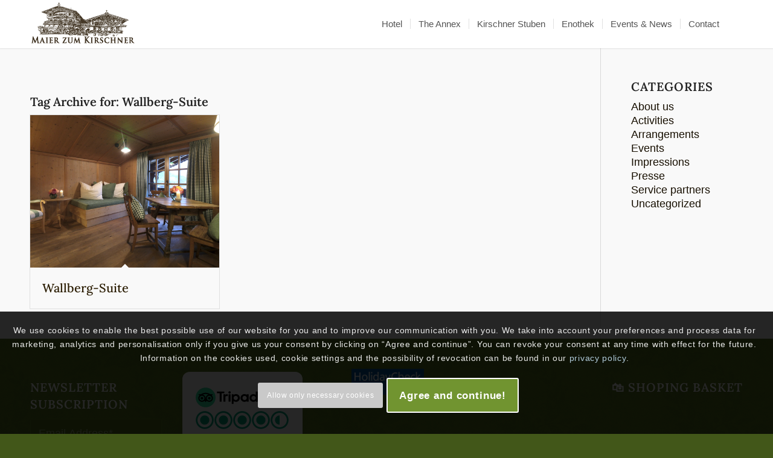

--- FILE ---
content_type: text/html; charset=UTF-8
request_url: https://www.maier-kirschner.de/en/tag/wallberg-suite/
body_size: 28734
content:
<!DOCTYPE html>
<html lang="en-US" class="html_stretched responsive av-preloader-disabled  html_header_top html_logo_left html_main_nav_header html_menu_right html_custom html_header_sticky html_header_shrinking_disabled html_mobile_menu_phone html_header_searchicon_disabled html_content_align_center html_header_unstick_top_disabled html_header_stretch_disabled html_minimal_header html_minimal_header_shadow html_av-submenu-hidden html_av-submenu-display-click html_av-overlay-side html_av-overlay-side-classic html_av-submenu-clone html_entry_id_2289 av-cookies-consent-show-message-bar av-cookies-cookie-consent-enabled av-cookies-needs-opt-in av-cookies-user-needs-accept-button avia-cookie-check-browser-settings av-no-preview av-default-lightbox html_text_menu_active av-mobile-menu-switch-default">
<head>
<meta charset="UTF-8" />
<!-- mobile setting -->
<meta name="viewport" content="width=device-width, initial-scale=1">
<!-- Scripts/CSS and wp_head hook -->
<meta name='robots' content='index, follow, max-image-preview:large, max-snippet:-1, max-video-preview:-1' />
<style>img:is([sizes="auto" i], [sizes^="auto," i]) { contain-intrinsic-size: 3000px 1500px }</style>
<script type='text/javascript'>
function avia_cookie_check_sessionStorage()
{
//	FF throws error when all cookies blocked !!
var sessionBlocked = false;
try
{
var test = sessionStorage.getItem( 'aviaCookieRefused' ) != null;
}
catch(e)
{
sessionBlocked = true;
}
var aviaCookieRefused = ! sessionBlocked ? sessionStorage.getItem( 'aviaCookieRefused' ) : null;
var html = document.getElementsByTagName('html')[0];
/**
* Set a class to avoid calls to sessionStorage
*/
if( sessionBlocked || aviaCookieRefused )
{
if( html.className.indexOf('av-cookies-session-refused') < 0 )
{
html.className += ' av-cookies-session-refused';
}
}
if( sessionBlocked || aviaCookieRefused || document.cookie.match(/aviaCookieConsent/) )
{
if( html.className.indexOf('av-cookies-user-silent-accept') >= 0 )
{
html.className = html.className.replace(/\bav-cookies-user-silent-accept\b/g, '');
}
}
}
avia_cookie_check_sessionStorage();
</script>
<!-- This site is optimized with the Yoast SEO plugin v26.7 - https://yoast.com/wordpress/plugins/seo/ -->
<title>Wallberg-Suite Archive - Hotel Maier zum Kirschner in Rottach-Egern am Tegernsee</title>
<link rel="canonical" href="https://www.maier-kirschner.de/en/tag/wallberg-suite/" />
<meta property="og:locale" content="en_US" />
<meta property="og:type" content="article" />
<meta property="og:title" content="Wallberg-Suite Archive - Hotel Maier zum Kirschner in Rottach-Egern am Tegernsee" />
<meta property="og:url" content="https://www.maier-kirschner.de/en/tag/wallberg-suite/" />
<meta property="og:site_name" content="Hotel Maier zum Kirschner in Rottach-Egern am Tegernsee" />
<meta name="twitter:card" content="summary_large_image" />
<script type="application/ld+json" class="yoast-schema-graph">{"@context":"https://schema.org","@graph":[{"@type":"CollectionPage","@id":"https://www.maier-kirschner.de/en/tag/wallberg-suite/","url":"https://www.maier-kirschner.de/en/tag/wallberg-suite/","name":"Wallberg-Suite Archive - Hotel Maier zum Kirschner in Rottach-Egern am Tegernsee","isPartOf":{"@id":"https://www.maier-kirschner.de/en/#website"},"primaryImageOfPage":{"@id":"https://www.maier-kirschner.de/en/tag/wallberg-suite/#primaryimage"},"image":{"@id":"https://www.maier-kirschner.de/en/tag/wallberg-suite/#primaryimage"},"thumbnailUrl":"https://www.maier-kirschner.de/wp-content/uploads/2017/02/12-11-scaled.jpg","breadcrumb":{"@id":"https://www.maier-kirschner.de/en/tag/wallberg-suite/#breadcrumb"},"inLanguage":"en-US"},{"@type":"ImageObject","inLanguage":"en-US","@id":"https://www.maier-kirschner.de/en/tag/wallberg-suite/#primaryimage","url":"https://www.maier-kirschner.de/wp-content/uploads/2017/02/12-11-scaled.jpg","contentUrl":"https://www.maier-kirschner.de/wp-content/uploads/2017/02/12-11-scaled.jpg","width":5000,"height":2935,"caption":"Wallberg-Suite"},{"@type":"BreadcrumbList","@id":"https://www.maier-kirschner.de/en/tag/wallberg-suite/#breadcrumb","itemListElement":[{"@type":"ListItem","position":1,"name":"Startseite","item":"https://www.maier-kirschner.de/en/"},{"@type":"ListItem","position":2,"name":"Wallberg-Suite"}]},{"@type":"WebSite","@id":"https://www.maier-kirschner.de/en/#website","url":"https://www.maier-kirschner.de/en/","name":"Maier zum Kirschner","description":"Hotel und Restaurant in Rottach-Egern am Tegernsee","potentialAction":[{"@type":"SearchAction","target":{"@type":"EntryPoint","urlTemplate":"https://www.maier-kirschner.de/en/?s={search_term_string}"},"query-input":{"@type":"PropertyValueSpecification","valueRequired":true,"valueName":"search_term_string"}}],"inLanguage":"en-US"}]}</script>
<!-- / Yoast SEO plugin. -->
<link rel='dns-prefetch' href='//www.maier-kirschner.de' />
<link rel='dns-prefetch' href='//www.googletagmanager.com' />
<link rel="alternate" type="application/rss+xml" title="Hotel Maier zum Kirschner in Rottach-Egern am Tegernsee &raquo; Feed" href="https://www.maier-kirschner.de/en/feed/" />
<link rel="alternate" type="text/calendar" title="Hotel Maier zum Kirschner in Rottach-Egern am Tegernsee &raquo; iCal Feed" href="https://www.maier-kirschner.de/en/events/?ical=1" />
<link rel="alternate" type="application/rss+xml" title="Hotel Maier zum Kirschner in Rottach-Egern am Tegernsee &raquo; Wallberg-Suite Tag Feed" href="https://www.maier-kirschner.de/en/tag/wallberg-suite/feed/" />
<!-- <link rel='stylesheet' id='wp-block-library-css' href='https://www.maier-kirschner.de/wp-includes/css/dist/block-library/style.min.css?ver=6.8.3' type='text/css' media='all' /> -->
<!-- <link rel='stylesheet' id='enfold-custom-block-css-css' href='https://www.maier-kirschner.de/wp-content/themes/enfold/wp-blocks/src/textblock/style.css?ver=7.1.3' type='text/css' media='all' /> -->
<link rel="stylesheet" type="text/css" href="//www.maier-kirschner.de/wp-content/cache/wpfc-minified/30gr7sfo/2bq13.css" media="all"/>
<style id='global-styles-inline-css' type='text/css'>
:root{--wp--preset--aspect-ratio--square: 1;--wp--preset--aspect-ratio--4-3: 4/3;--wp--preset--aspect-ratio--3-4: 3/4;--wp--preset--aspect-ratio--3-2: 3/2;--wp--preset--aspect-ratio--2-3: 2/3;--wp--preset--aspect-ratio--16-9: 16/9;--wp--preset--aspect-ratio--9-16: 9/16;--wp--preset--color--black: #000000;--wp--preset--color--cyan-bluish-gray: #abb8c3;--wp--preset--color--white: #ffffff;--wp--preset--color--pale-pink: #f78da7;--wp--preset--color--vivid-red: #cf2e2e;--wp--preset--color--luminous-vivid-orange: #ff6900;--wp--preset--color--luminous-vivid-amber: #fcb900;--wp--preset--color--light-green-cyan: #7bdcb5;--wp--preset--color--vivid-green-cyan: #00d084;--wp--preset--color--pale-cyan-blue: #8ed1fc;--wp--preset--color--vivid-cyan-blue: #0693e3;--wp--preset--color--vivid-purple: #9b51e0;--wp--preset--color--metallic-red: #b02b2c;--wp--preset--color--maximum-yellow-red: #edae44;--wp--preset--color--yellow-sun: #eeee22;--wp--preset--color--palm-leaf: #83a846;--wp--preset--color--aero: #7bb0e7;--wp--preset--color--old-lavender: #745f7e;--wp--preset--color--steel-teal: #5f8789;--wp--preset--color--raspberry-pink: #d65799;--wp--preset--color--medium-turquoise: #4ecac2;--wp--preset--gradient--vivid-cyan-blue-to-vivid-purple: linear-gradient(135deg,rgba(6,147,227,1) 0%,rgb(155,81,224) 100%);--wp--preset--gradient--light-green-cyan-to-vivid-green-cyan: linear-gradient(135deg,rgb(122,220,180) 0%,rgb(0,208,130) 100%);--wp--preset--gradient--luminous-vivid-amber-to-luminous-vivid-orange: linear-gradient(135deg,rgba(252,185,0,1) 0%,rgba(255,105,0,1) 100%);--wp--preset--gradient--luminous-vivid-orange-to-vivid-red: linear-gradient(135deg,rgba(255,105,0,1) 0%,rgb(207,46,46) 100%);--wp--preset--gradient--very-light-gray-to-cyan-bluish-gray: linear-gradient(135deg,rgb(238,238,238) 0%,rgb(169,184,195) 100%);--wp--preset--gradient--cool-to-warm-spectrum: linear-gradient(135deg,rgb(74,234,220) 0%,rgb(151,120,209) 20%,rgb(207,42,186) 40%,rgb(238,44,130) 60%,rgb(251,105,98) 80%,rgb(254,248,76) 100%);--wp--preset--gradient--blush-light-purple: linear-gradient(135deg,rgb(255,206,236) 0%,rgb(152,150,240) 100%);--wp--preset--gradient--blush-bordeaux: linear-gradient(135deg,rgb(254,205,165) 0%,rgb(254,45,45) 50%,rgb(107,0,62) 100%);--wp--preset--gradient--luminous-dusk: linear-gradient(135deg,rgb(255,203,112) 0%,rgb(199,81,192) 50%,rgb(65,88,208) 100%);--wp--preset--gradient--pale-ocean: linear-gradient(135deg,rgb(255,245,203) 0%,rgb(182,227,212) 50%,rgb(51,167,181) 100%);--wp--preset--gradient--electric-grass: linear-gradient(135deg,rgb(202,248,128) 0%,rgb(113,206,126) 100%);--wp--preset--gradient--midnight: linear-gradient(135deg,rgb(2,3,129) 0%,rgb(40,116,252) 100%);--wp--preset--font-size--small: 1rem;--wp--preset--font-size--medium: 1.125rem;--wp--preset--font-size--large: 1.75rem;--wp--preset--font-size--x-large: clamp(1.75rem, 3vw, 2.25rem);--wp--preset--spacing--20: 0.44rem;--wp--preset--spacing--30: 0.67rem;--wp--preset--spacing--40: 1rem;--wp--preset--spacing--50: 1.5rem;--wp--preset--spacing--60: 2.25rem;--wp--preset--spacing--70: 3.38rem;--wp--preset--spacing--80: 5.06rem;--wp--preset--shadow--natural: 6px 6px 9px rgba(0, 0, 0, 0.2);--wp--preset--shadow--deep: 12px 12px 50px rgba(0, 0, 0, 0.4);--wp--preset--shadow--sharp: 6px 6px 0px rgba(0, 0, 0, 0.2);--wp--preset--shadow--outlined: 6px 6px 0px -3px rgba(255, 255, 255, 1), 6px 6px rgba(0, 0, 0, 1);--wp--preset--shadow--crisp: 6px 6px 0px rgba(0, 0, 0, 1);}:root { --wp--style--global--content-size: 800px;--wp--style--global--wide-size: 1130px; }:where(body) { margin: 0; }.wp-site-blocks > .alignleft { float: left; margin-right: 2em; }.wp-site-blocks > .alignright { float: right; margin-left: 2em; }.wp-site-blocks > .aligncenter { justify-content: center; margin-left: auto; margin-right: auto; }:where(.is-layout-flex){gap: 0.5em;}:where(.is-layout-grid){gap: 0.5em;}.is-layout-flow > .alignleft{float: left;margin-inline-start: 0;margin-inline-end: 2em;}.is-layout-flow > .alignright{float: right;margin-inline-start: 2em;margin-inline-end: 0;}.is-layout-flow > .aligncenter{margin-left: auto !important;margin-right: auto !important;}.is-layout-constrained > .alignleft{float: left;margin-inline-start: 0;margin-inline-end: 2em;}.is-layout-constrained > .alignright{float: right;margin-inline-start: 2em;margin-inline-end: 0;}.is-layout-constrained > .aligncenter{margin-left: auto !important;margin-right: auto !important;}.is-layout-constrained > :where(:not(.alignleft):not(.alignright):not(.alignfull)){max-width: var(--wp--style--global--content-size);margin-left: auto !important;margin-right: auto !important;}.is-layout-constrained > .alignwide{max-width: var(--wp--style--global--wide-size);}body .is-layout-flex{display: flex;}.is-layout-flex{flex-wrap: wrap;align-items: center;}.is-layout-flex > :is(*, div){margin: 0;}body .is-layout-grid{display: grid;}.is-layout-grid > :is(*, div){margin: 0;}body{padding-top: 0px;padding-right: 0px;padding-bottom: 0px;padding-left: 0px;}a:where(:not(.wp-element-button)){text-decoration: underline;}:root :where(.wp-element-button, .wp-block-button__link){background-color: #32373c;border-width: 0;color: #fff;font-family: inherit;font-size: inherit;line-height: inherit;padding: calc(0.667em + 2px) calc(1.333em + 2px);text-decoration: none;}.has-black-color{color: var(--wp--preset--color--black) !important;}.has-cyan-bluish-gray-color{color: var(--wp--preset--color--cyan-bluish-gray) !important;}.has-white-color{color: var(--wp--preset--color--white) !important;}.has-pale-pink-color{color: var(--wp--preset--color--pale-pink) !important;}.has-vivid-red-color{color: var(--wp--preset--color--vivid-red) !important;}.has-luminous-vivid-orange-color{color: var(--wp--preset--color--luminous-vivid-orange) !important;}.has-luminous-vivid-amber-color{color: var(--wp--preset--color--luminous-vivid-amber) !important;}.has-light-green-cyan-color{color: var(--wp--preset--color--light-green-cyan) !important;}.has-vivid-green-cyan-color{color: var(--wp--preset--color--vivid-green-cyan) !important;}.has-pale-cyan-blue-color{color: var(--wp--preset--color--pale-cyan-blue) !important;}.has-vivid-cyan-blue-color{color: var(--wp--preset--color--vivid-cyan-blue) !important;}.has-vivid-purple-color{color: var(--wp--preset--color--vivid-purple) !important;}.has-metallic-red-color{color: var(--wp--preset--color--metallic-red) !important;}.has-maximum-yellow-red-color{color: var(--wp--preset--color--maximum-yellow-red) !important;}.has-yellow-sun-color{color: var(--wp--preset--color--yellow-sun) !important;}.has-palm-leaf-color{color: var(--wp--preset--color--palm-leaf) !important;}.has-aero-color{color: var(--wp--preset--color--aero) !important;}.has-old-lavender-color{color: var(--wp--preset--color--old-lavender) !important;}.has-steel-teal-color{color: var(--wp--preset--color--steel-teal) !important;}.has-raspberry-pink-color{color: var(--wp--preset--color--raspberry-pink) !important;}.has-medium-turquoise-color{color: var(--wp--preset--color--medium-turquoise) !important;}.has-black-background-color{background-color: var(--wp--preset--color--black) !important;}.has-cyan-bluish-gray-background-color{background-color: var(--wp--preset--color--cyan-bluish-gray) !important;}.has-white-background-color{background-color: var(--wp--preset--color--white) !important;}.has-pale-pink-background-color{background-color: var(--wp--preset--color--pale-pink) !important;}.has-vivid-red-background-color{background-color: var(--wp--preset--color--vivid-red) !important;}.has-luminous-vivid-orange-background-color{background-color: var(--wp--preset--color--luminous-vivid-orange) !important;}.has-luminous-vivid-amber-background-color{background-color: var(--wp--preset--color--luminous-vivid-amber) !important;}.has-light-green-cyan-background-color{background-color: var(--wp--preset--color--light-green-cyan) !important;}.has-vivid-green-cyan-background-color{background-color: var(--wp--preset--color--vivid-green-cyan) !important;}.has-pale-cyan-blue-background-color{background-color: var(--wp--preset--color--pale-cyan-blue) !important;}.has-vivid-cyan-blue-background-color{background-color: var(--wp--preset--color--vivid-cyan-blue) !important;}.has-vivid-purple-background-color{background-color: var(--wp--preset--color--vivid-purple) !important;}.has-metallic-red-background-color{background-color: var(--wp--preset--color--metallic-red) !important;}.has-maximum-yellow-red-background-color{background-color: var(--wp--preset--color--maximum-yellow-red) !important;}.has-yellow-sun-background-color{background-color: var(--wp--preset--color--yellow-sun) !important;}.has-palm-leaf-background-color{background-color: var(--wp--preset--color--palm-leaf) !important;}.has-aero-background-color{background-color: var(--wp--preset--color--aero) !important;}.has-old-lavender-background-color{background-color: var(--wp--preset--color--old-lavender) !important;}.has-steel-teal-background-color{background-color: var(--wp--preset--color--steel-teal) !important;}.has-raspberry-pink-background-color{background-color: var(--wp--preset--color--raspberry-pink) !important;}.has-medium-turquoise-background-color{background-color: var(--wp--preset--color--medium-turquoise) !important;}.has-black-border-color{border-color: var(--wp--preset--color--black) !important;}.has-cyan-bluish-gray-border-color{border-color: var(--wp--preset--color--cyan-bluish-gray) !important;}.has-white-border-color{border-color: var(--wp--preset--color--white) !important;}.has-pale-pink-border-color{border-color: var(--wp--preset--color--pale-pink) !important;}.has-vivid-red-border-color{border-color: var(--wp--preset--color--vivid-red) !important;}.has-luminous-vivid-orange-border-color{border-color: var(--wp--preset--color--luminous-vivid-orange) !important;}.has-luminous-vivid-amber-border-color{border-color: var(--wp--preset--color--luminous-vivid-amber) !important;}.has-light-green-cyan-border-color{border-color: var(--wp--preset--color--light-green-cyan) !important;}.has-vivid-green-cyan-border-color{border-color: var(--wp--preset--color--vivid-green-cyan) !important;}.has-pale-cyan-blue-border-color{border-color: var(--wp--preset--color--pale-cyan-blue) !important;}.has-vivid-cyan-blue-border-color{border-color: var(--wp--preset--color--vivid-cyan-blue) !important;}.has-vivid-purple-border-color{border-color: var(--wp--preset--color--vivid-purple) !important;}.has-metallic-red-border-color{border-color: var(--wp--preset--color--metallic-red) !important;}.has-maximum-yellow-red-border-color{border-color: var(--wp--preset--color--maximum-yellow-red) !important;}.has-yellow-sun-border-color{border-color: var(--wp--preset--color--yellow-sun) !important;}.has-palm-leaf-border-color{border-color: var(--wp--preset--color--palm-leaf) !important;}.has-aero-border-color{border-color: var(--wp--preset--color--aero) !important;}.has-old-lavender-border-color{border-color: var(--wp--preset--color--old-lavender) !important;}.has-steel-teal-border-color{border-color: var(--wp--preset--color--steel-teal) !important;}.has-raspberry-pink-border-color{border-color: var(--wp--preset--color--raspberry-pink) !important;}.has-medium-turquoise-border-color{border-color: var(--wp--preset--color--medium-turquoise) !important;}.has-vivid-cyan-blue-to-vivid-purple-gradient-background{background: var(--wp--preset--gradient--vivid-cyan-blue-to-vivid-purple) !important;}.has-light-green-cyan-to-vivid-green-cyan-gradient-background{background: var(--wp--preset--gradient--light-green-cyan-to-vivid-green-cyan) !important;}.has-luminous-vivid-amber-to-luminous-vivid-orange-gradient-background{background: var(--wp--preset--gradient--luminous-vivid-amber-to-luminous-vivid-orange) !important;}.has-luminous-vivid-orange-to-vivid-red-gradient-background{background: var(--wp--preset--gradient--luminous-vivid-orange-to-vivid-red) !important;}.has-very-light-gray-to-cyan-bluish-gray-gradient-background{background: var(--wp--preset--gradient--very-light-gray-to-cyan-bluish-gray) !important;}.has-cool-to-warm-spectrum-gradient-background{background: var(--wp--preset--gradient--cool-to-warm-spectrum) !important;}.has-blush-light-purple-gradient-background{background: var(--wp--preset--gradient--blush-light-purple) !important;}.has-blush-bordeaux-gradient-background{background: var(--wp--preset--gradient--blush-bordeaux) !important;}.has-luminous-dusk-gradient-background{background: var(--wp--preset--gradient--luminous-dusk) !important;}.has-pale-ocean-gradient-background{background: var(--wp--preset--gradient--pale-ocean) !important;}.has-electric-grass-gradient-background{background: var(--wp--preset--gradient--electric-grass) !important;}.has-midnight-gradient-background{background: var(--wp--preset--gradient--midnight) !important;}.has-small-font-size{font-size: var(--wp--preset--font-size--small) !important;}.has-medium-font-size{font-size: var(--wp--preset--font-size--medium) !important;}.has-large-font-size{font-size: var(--wp--preset--font-size--large) !important;}.has-x-large-font-size{font-size: var(--wp--preset--font-size--x-large) !important;}
:where(.wp-block-post-template.is-layout-flex){gap: 1.25em;}:where(.wp-block-post-template.is-layout-grid){gap: 1.25em;}
:where(.wp-block-columns.is-layout-flex){gap: 2em;}:where(.wp-block-columns.is-layout-grid){gap: 2em;}
:root :where(.wp-block-pullquote){font-size: 1.5em;line-height: 1.6;}
</style>
<!-- <link rel='stylesheet' id='logo-showcase-style-css' href='https://www.maier-kirschner.de/wp-content/plugins/logo-showcase-pro/frontend/css/logo-showcase-wordpress.css?ver=6.8.3' type='text/css' media='all' /> -->
<!-- <link rel='stylesheet' id='logo-showcase-owl-css' href='https://www.maier-kirschner.de/wp-content/plugins/logo-showcase-pro/frontend/css/owl.carousel.css?ver=6.8.3' type='text/css' media='all' /> -->
<!-- <link rel='stylesheet' id='logo-showcase-tipso-css' href='https://www.maier-kirschner.de/wp-content/plugins/logo-showcase-pro/frontend/css/tipso.css?ver=6.8.3' type='text/css' media='all' /> -->
<!-- <link rel='stylesheet' id='logo-showcase-slick-css' href='https://www.maier-kirschner.de/wp-content/plugins/logo-showcase-pro/frontend/css/slick.css?ver=6.8.3' type='text/css' media='all' /> -->
<!-- <link rel='stylesheet' id='logo-showcase-awesome-css-css' href='https://www.maier-kirschner.de/wp-content/plugins/logo-showcase-pro/admin/css/font-awesome.css?ver=6.8.3' type='text/css' media='all' /> -->
<link rel="stylesheet" type="text/css" href="//www.maier-kirschner.de/wp-content/cache/wpfc-minified/q97ye4pi/2bq13.css" media="all"/>
<style id='woocommerce-inline-inline-css' type='text/css'>
.woocommerce form .form-row .required { visibility: visible; }
</style>
<!-- <link rel='stylesheet' id='font-awesome-css' href='https://www.maier-kirschner.de/wp-content/plugins/wvt/assets/fonts/font-awesome/font-awesome.css?ver=1.2.1' type='text/css' media='all' /> -->
<!-- <link rel='stylesheet' id='pannellum-css' href='https://www.maier-kirschner.de/wp-content/plugins/wvt/assets/lib/pannellum/css/pannellum.css?ver=1.2.1' type='text/css' media='all' /> -->
<!-- <link rel='stylesheet' id='tooltipster-css' href='https://www.maier-kirschner.de/wp-content/plugins/wvt/assets/lib/tooltipster/css/tooltipster.bundle.min.css?ver=1.2.1' type='text/css' media='all' /> -->
<!-- <link rel='stylesheet' id='tooltipster-borderless-css' href='https://www.maier-kirschner.de/wp-content/plugins/wvt/assets/lib/tooltipster/css/plugins/tooltipster/sideTip/themes/tooltipster-sideTip-borderless.min.css?ver=1.2.1' type='text/css' media='all' /> -->
<!-- <link rel='stylesheet' id='tooltipster-light-css' href='https://www.maier-kirschner.de/wp-content/plugins/wvt/assets/lib/tooltipster/css/plugins/tooltipster/sideTip/themes/tooltipster-sideTip-light.min.css?ver=1.2.1' type='text/css' media='all' /> -->
<!-- <link rel='stylesheet' id='tooltipster-noir-css' href='https://www.maier-kirschner.de/wp-content/plugins/wvt/assets/lib/tooltipster/css/plugins/tooltipster/sideTip/themes/tooltipster-sideTip-noir.min.css?ver=1.2.1' type='text/css' media='all' /> -->
<!-- <link rel='stylesheet' id='tooltipster-punk-css' href='https://www.maier-kirschner.de/wp-content/plugins/wvt/assets/lib/tooltipster/css/plugins/tooltipster/sideTip/themes/tooltipster-sideTip-punk.min.css?ver=1.2.1' type='text/css' media='all' /> -->
<!-- <link rel='stylesheet' id='tooltipster-shadow-css' href='https://www.maier-kirschner.de/wp-content/plugins/wvt/assets/lib/tooltipster/css/plugins/tooltipster/sideTip/themes/tooltipster-sideTip-shadow.min.css?ver=1.2.1' type='text/css' media='all' /> -->
<!-- <link rel='stylesheet' id='perfect-scrollbar-css' href='https://www.maier-kirschner.de/wp-content/plugins/wvt/assets/lib/perfect-scrollbar/perfect-scrollbar.css?ver=1.4.0' type='text/css' media='all' /> -->
<!-- <link rel='stylesheet' id='magnific-popup-css' href='https://www.maier-kirschner.de/wp-content/plugins/wvt/assets/lib/magnific-popup/magnific-popup.css?ver=1.2.1' type='text/css' media='all' /> -->
<!-- <link rel='stylesheet' id='loader-css' href='https://www.maier-kirschner.de/wp-content/plugins/wvt/assets/lib/vendor/loaders.min.css?ver=1.2.1' type='text/css' media='all' /> -->
<!-- <link rel='stylesheet' id='wvt-frontend-css' href='https://www.maier-kirschner.de/wp-content/plugins/wvt/assets/css/wvt-frontend.css?ver=1.2.1' type='text/css' media='all' /> -->
<!-- <link rel='stylesheet' id='wpml-legacy-dropdown-0-css' href='https://www.maier-kirschner.de/wp-content/plugins/sitepress-multilingual-cms/templates/language-switchers/legacy-dropdown/style.min.css?ver=1' type='text/css' media='all' /> -->
<link rel="stylesheet" type="text/css" href="//www.maier-kirschner.de/wp-content/cache/wpfc-minified/7vfhv547/2bq13.css" media="all"/>
<style id='wpml-legacy-dropdown-0-inline-css' type='text/css'>
.wpml-ls-statics-shortcode_actions, .wpml-ls-statics-shortcode_actions .wpml-ls-sub-menu, .wpml-ls-statics-shortcode_actions a {border-color:#EEEEEE;}.wpml-ls-statics-shortcode_actions a, .wpml-ls-statics-shortcode_actions .wpml-ls-sub-menu a, .wpml-ls-statics-shortcode_actions .wpml-ls-sub-menu a:link, .wpml-ls-statics-shortcode_actions li:not(.wpml-ls-current-language) .wpml-ls-link, .wpml-ls-statics-shortcode_actions li:not(.wpml-ls-current-language) .wpml-ls-link:link {color:#444444;background-color:#ffffff;}.wpml-ls-statics-shortcode_actions .wpml-ls-sub-menu a:hover,.wpml-ls-statics-shortcode_actions .wpml-ls-sub-menu a:focus, .wpml-ls-statics-shortcode_actions .wpml-ls-sub-menu a:link:hover, .wpml-ls-statics-shortcode_actions .wpml-ls-sub-menu a:link:focus {color:#000000;background-color:#eeeeee;}.wpml-ls-statics-shortcode_actions .wpml-ls-current-language > a {color:#444444;background-color:#ffffff;}.wpml-ls-statics-shortcode_actions .wpml-ls-current-language:hover>a, .wpml-ls-statics-shortcode_actions .wpml-ls-current-language>a:focus {color:#000000;background-color:#eeeeee;}
#lang_sel img, #lang_sel_list img, #lang_sel_footer img { display: inline; }
</style>
<!-- <link rel='stylesheet' id='wppopups-base-css' href='https://www.maier-kirschner.de/wp-content/plugins/wp-popups-lite/src/assets/css/wppopups-base.css?ver=2.2.0.3' type='text/css' media='all' /> -->
<!-- <link rel='stylesheet' id='dearpdf-style-css' href='https://www.maier-kirschner.de/wp-content/plugins/dearpdf-lite/assets/css/dearpdf.min.css?ver=2.0.38' type='text/css' media='all' /> -->
<!-- <link rel='stylesheet' id='woocommerce-gzd-layout-css' href='https://www.maier-kirschner.de/wp-content/plugins/woocommerce-germanized/build/static/layout-styles.css?ver=3.20.5' type='text/css' media='all' /> -->
<link rel="stylesheet" type="text/css" href="//www.maier-kirschner.de/wp-content/cache/wpfc-minified/7y1t7v4e/hmuco.css" media="all"/>
<style id='woocommerce-gzd-layout-inline-css' type='text/css'>
.woocommerce-checkout .shop_table { background-color: #eeeeee; } .product p.deposit-packaging-type { font-size: 1.25em !important; } p.woocommerce-shipping-destination { display: none; }
.wc-gzd-nutri-score-value-a {
background: url(https://www.maier-kirschner.de/wp-content/plugins/woocommerce-germanized/assets/images/nutri-score-a.svg) no-repeat;
}
.wc-gzd-nutri-score-value-b {
background: url(https://www.maier-kirschner.de/wp-content/plugins/woocommerce-germanized/assets/images/nutri-score-b.svg) no-repeat;
}
.wc-gzd-nutri-score-value-c {
background: url(https://www.maier-kirschner.de/wp-content/plugins/woocommerce-germanized/assets/images/nutri-score-c.svg) no-repeat;
}
.wc-gzd-nutri-score-value-d {
background: url(https://www.maier-kirschner.de/wp-content/plugins/woocommerce-germanized/assets/images/nutri-score-d.svg) no-repeat;
}
.wc-gzd-nutri-score-value-e {
background: url(https://www.maier-kirschner.de/wp-content/plugins/woocommerce-germanized/assets/images/nutri-score-e.svg) no-repeat;
}
</style>
<!-- <link rel='stylesheet' id='avia-merged-styles-css' href='https://www.maier-kirschner.de/wp-content/uploads/dynamic_avia/avia-merged-styles-42f62d37412b606a212aaf9b97ba27e2---6966b811aa183.css' type='text/css' media='all' /> -->
<!-- <link rel='stylesheet' id='avia-single-post-2289-css' href='https://www.maier-kirschner.de/wp-content/uploads/dynamic_avia/avia_posts_css/post-2289.css?ver=ver-1768484656' type='text/css' media='all' /> -->
<link rel="stylesheet" type="text/css" href="//www.maier-kirschner.de/wp-content/cache/wpfc-minified/141petrp/8eitn.css" media="all"/>
<script src='//www.maier-kirschner.de/wp-content/cache/wpfc-minified/l11ydcz9/2bq13.js' type="text/javascript"></script>
<!-- <script type="text/javascript" src="https://www.maier-kirschner.de/wp-includes/js/jquery/jquery.min.js?ver=3.7.1" id="jquery-core-js"></script> -->
<!-- <script type="text/javascript" src="https://www.maier-kirschner.de/wp-includes/js/jquery/jquery-migrate.min.js?ver=3.4.1" id="jquery-migrate-js"></script> -->
<!-- <script type="text/javascript" src="https://www.maier-kirschner.de/wp-content/plugins/woocommerce/assets/js/js-cookie/js.cookie.min.js?ver=2.1.4-wc.10.4.3" id="wc-js-cookie-js" defer="defer" data-wp-strategy="defer"></script> -->
<script type="text/javascript" id="wc-cart-fragments-js-extra">
/* <![CDATA[ */
var wc_cart_fragments_params = {"ajax_url":"\/wp-admin\/admin-ajax.php?lang=en","wc_ajax_url":"\/en\/?wc-ajax=%%endpoint%%","cart_hash_key":"wc_cart_hash_d4728a778f3f5fdcd449ca0e0452bd30-en","fragment_name":"wc_fragments_d4728a778f3f5fdcd449ca0e0452bd30","request_timeout":"5000"};
/* ]]> */
</script>
<script src='//www.maier-kirschner.de/wp-content/cache/wpfc-minified/7853rrx9/2bq13.js' type="text/javascript"></script>
<!-- <script type="text/javascript" src="https://www.maier-kirschner.de/wp-content/plugins/woocommerce/assets/js/frontend/cart-fragments.min.js?ver=10.4.3" id="wc-cart-fragments-js" defer="defer" data-wp-strategy="defer"></script> -->
<!-- <script type="text/javascript" src="https://www.maier-kirschner.de/wp-content/plugins/woocommerce/assets/js/jquery-blockui/jquery.blockUI.min.js?ver=2.7.0-wc.10.4.3" id="wc-jquery-blockui-js" defer="defer" data-wp-strategy="defer"></script> -->
<script type="text/javascript" id="wc-add-to-cart-js-extra">
/* <![CDATA[ */
var wc_add_to_cart_params = {"ajax_url":"\/wp-admin\/admin-ajax.php?lang=en","wc_ajax_url":"\/en\/?wc-ajax=%%endpoint%%","i18n_view_cart":"View cart","cart_url":"https:\/\/www.maier-kirschner.de\/en\/warenkorb\/","is_cart":"","cart_redirect_after_add":"no"};
/* ]]> */
</script>
<script src='//www.maier-kirschner.de/wp-content/cache/wpfc-minified/qx6itggm/2bq13.js' type="text/javascript"></script>
<!-- <script type="text/javascript" src="https://www.maier-kirschner.de/wp-content/plugins/woocommerce/assets/js/frontend/add-to-cart.min.js?ver=10.4.3" id="wc-add-to-cart-js" defer="defer" data-wp-strategy="defer"></script> -->
<script type="text/javascript" id="woocommerce-js-extra">
/* <![CDATA[ */
var woocommerce_params = {"ajax_url":"\/wp-admin\/admin-ajax.php?lang=en","wc_ajax_url":"\/en\/?wc-ajax=%%endpoint%%","i18n_password_show":"Show password","i18n_password_hide":"Hide password"};
/* ]]> */
</script>
<script src='//www.maier-kirschner.de/wp-content/cache/wpfc-minified/1qzcupeh/2bq13.js' type="text/javascript"></script>
<!-- <script type="text/javascript" src="https://www.maier-kirschner.de/wp-content/plugins/woocommerce/assets/js/frontend/woocommerce.min.js?ver=10.4.3" id="woocommerce-js" defer="defer" data-wp-strategy="defer"></script> -->
<!-- <script type="text/javascript" src="https://www.maier-kirschner.de/wp-content/plugins/sitepress-multilingual-cms/templates/language-switchers/legacy-dropdown/script.min.js?ver=1" id="wpml-legacy-dropdown-0-js"></script> -->
<!-- Google tag (gtag.js) snippet added by Site Kit -->
<!-- Google Analytics snippet added by Site Kit -->
<script type="text/javascript" src="https://www.googletagmanager.com/gtag/js?id=G-2JH2XYXT20" id="google_gtagjs-js" async></script>
<script type="text/javascript" id="google_gtagjs-js-after">
/* <![CDATA[ */
window.dataLayer = window.dataLayer || [];function gtag(){dataLayer.push(arguments);}
gtag("set","linker",{"domains":["www.maier-kirschner.de"]});
gtag("js", new Date());
gtag("set", "developer_id.dZTNiMT", true);
gtag("config", "G-2JH2XYXT20");
/* ]]> */
</script>
<script src='//www.maier-kirschner.de/wp-content/cache/wpfc-minified/6lr2c0tc/61mww.js' type="text/javascript"></script>
<!-- <script type="text/javascript" src="https://www.maier-kirschner.de/wp-content/uploads/dynamic_avia/avia-head-scripts-baaab070aee47805717abce90c0142a0---6966b811c10c6.js" id="avia-head-scripts-js"></script> -->
<link rel="https://api.w.org/" href="https://www.maier-kirschner.de/en/wp-json/" /><link rel="alternate" title="JSON" type="application/json" href="https://www.maier-kirschner.de/en/wp-json/wp/v2/tags/197" /><link rel="EditURI" type="application/rsd+xml" title="RSD" href="https://www.maier-kirschner.de/xmlrpc.php?rsd" />
<meta name="generator" content="WordPress 6.8.3" />
<meta name="generator" content="WooCommerce 10.4.3" />
<meta name="generator" content="WPML ver:4.8.4 stt:1,3;" />
<meta name="generator" content="Site Kit by Google 1.170.0" /><!-- Mailchimp PopUp <script id="mcjs">!function(c,h,i,m,p){m=c.createElement(h),p=c.getElementsByTagName(h)[0],m.async=1,m.src=i,p.parentNode.insertBefore(m,p)}(document,"script","https://chimpstatic.com/mcjs-connected/js/users/67b49f07ba51429ef649b4e4d/f995664bcf74d65820d22e750.js");</script> -->
<script src='https://js-sdk.dirs21.de/7ffcd8a1-4dc0-48a7-ab99-5f1a6ec1e183' type='text/javascript' async></script>
<meta name="ti-site-data" content="eyJyIjoiMTowITc6MCEzMDowIiwibyI6Imh0dHBzOlwvXC93d3cubWFpZXIta2lyc2NobmVyLmRlXC93cC1hZG1pblwvYWRtaW4tYWpheC5waHA/YWN0aW9uPXRpX29ubGluZV91c2Vyc190cmlwYWR2aXNvciZhbXA7cD0lMkZlbiUyRnRhZyUyRndhbGxiZXJnLXN1aXRlJTJGJmFtcDtfd3Bub25jZT05ZDUyMGY4YjgxIn0=" />		<script type="text/javascript">
window.wvt_global = {"ajax":"https:\/\/www.maier-kirschner.de\/wp-admin\/admin-ajax.php","wvt_url":"https:\/\/www.maier-kirschner.de\/wp-content\/plugins\/wvt","placeholder":"https:\/\/www.maier-kirschner.de\/wp-content\/plugins\/wvt\/assets\/img\/placeholder.jpg","load_scene":"ball-pulse","context":"Hotel Maier zum Kirschner GmbH","context_url":"https:\/\/www.maier-kirschner.de","edit":false,"lang":{"save":"Save Option","saving":"Saving Option","saved":"Saved","spotlist":"Hotspot &amp; Tour List"}};
window.wvtf = [];
</script>
<meta name="tec-api-version" content="v1"><meta name="tec-api-origin" content="https://www.maier-kirschner.de/en/"><link rel="alternate" href="https://www.maier-kirschner.de/en/wp-json/tribe/events/v1/events/?tags=wallberg-suite" />
<link rel="icon" href="https://www.maier-kirschner.de/wp-content/uploads/2017/02/icon.png" type="image/png">
<!--[if lt IE 9]><script src="https://www.maier-kirschner.de/wp-content/themes/enfold/js/html5shiv.js"></script><![endif]--><link rel="profile" href="https://gmpg.org/xfn/11" />
<link rel="alternate" type="application/rss+xml" title="Hotel Maier zum Kirschner in Rottach-Egern am Tegernsee RSS2 Feed" href="https://www.maier-kirschner.de/en/feed/" />
<link rel="pingback" href="https://www.maier-kirschner.de/xmlrpc.php" />
<style type='text/css' media='screen'>
#top #header_main > .container, #top #header_main > .container .main_menu  .av-main-nav > li > a, #top #header_main #menu-item-shop .cart_dropdown_link{ height:80px; line-height: 80px; }
.html_top_nav_header .av-logo-container{ height:80px;  }
.html_header_top.html_header_sticky #top #wrap_all #main{ padding-top:80px; } 
</style>
<noscript><style>.woocommerce-product-gallery{ opacity: 1 !important; }</style></noscript>
<script data-cfasync="false"> var dearPdfLocation = "https://www.maier-kirschner.de/wp-content/plugins/dearpdf-lite/assets/"; var dearpdfWPGlobal = [];</script>
<!-- To speed up the rendering and to display the site as fast as possible to the user we include some styles and scripts for above the fold content inline -->
<script type="text/javascript">'use strict';var avia_is_mobile=!1;if(/Android|webOS|iPhone|iPad|iPod|BlackBerry|IEMobile|Opera Mini/i.test(navigator.userAgent)&&'ontouchstart' in document.documentElement){avia_is_mobile=!0;document.documentElement.className+=' avia_mobile '}
else{document.documentElement.className+=' avia_desktop '};document.documentElement.className+=' js_active ';(function(){var e=['-webkit-','-moz-','-ms-',''],n='',o=!1,a=!1;for(var t in e){if(e[t]+'transform' in document.documentElement.style){o=!0;n=e[t]+'transform'};if(e[t]+'perspective' in document.documentElement.style){a=!0}};if(o){document.documentElement.className+=' avia_transform '};if(a){document.documentElement.className+=' avia_transform3d '};if(typeof document.getElementsByClassName=='function'&&typeof document.documentElement.getBoundingClientRect=='function'&&avia_is_mobile==!1){if(n&&window.innerHeight>0){setTimeout(function(){var e=0,o={},a=0,t=document.getElementsByClassName('av-parallax'),i=window.pageYOffset||document.documentElement.scrollTop;for(e=0;e<t.length;e++){t[e].style.top='0px';o=t[e].getBoundingClientRect();a=Math.ceil((window.innerHeight+i-o.top)*0.3);t[e].style[n]='translate(0px, '+a+'px)';t[e].style.top='auto';t[e].className+=' enabled-parallax '}},50)}}})();</script><link rel="icon" href="https://www.maier-kirschner.de/wp-content/uploads/2017/02/icon-36x36.png" sizes="32x32" />
<link rel="icon" href="https://www.maier-kirschner.de/wp-content/uploads/2017/02/icon.png" sizes="192x192" />
<link rel="apple-touch-icon" href="https://www.maier-kirschner.de/wp-content/uploads/2017/02/icon-180x180.png" />
<meta name="msapplication-TileImage" content="https://www.maier-kirschner.de/wp-content/uploads/2017/02/icon.png" />
<style type="text/css">
@font-face {font-family: 'entypo-fontello-enfold'; font-weight: normal; font-style: normal; font-display: auto;
src: url('https://www.maier-kirschner.de/wp-content/themes/enfold/config-templatebuilder/avia-template-builder/assets/fonts/entypo-fontello-enfold/entypo-fontello-enfold.woff2') format('woff2'),
url('https://www.maier-kirschner.de/wp-content/themes/enfold/config-templatebuilder/avia-template-builder/assets/fonts/entypo-fontello-enfold/entypo-fontello-enfold.woff') format('woff'),
url('https://www.maier-kirschner.de/wp-content/themes/enfold/config-templatebuilder/avia-template-builder/assets/fonts/entypo-fontello-enfold/entypo-fontello-enfold.ttf') format('truetype'),
url('https://www.maier-kirschner.de/wp-content/themes/enfold/config-templatebuilder/avia-template-builder/assets/fonts/entypo-fontello-enfold/entypo-fontello-enfold.svg#entypo-fontello-enfold') format('svg'),
url('https://www.maier-kirschner.de/wp-content/themes/enfold/config-templatebuilder/avia-template-builder/assets/fonts/entypo-fontello-enfold/entypo-fontello-enfold.eot'),
url('https://www.maier-kirschner.de/wp-content/themes/enfold/config-templatebuilder/avia-template-builder/assets/fonts/entypo-fontello-enfold/entypo-fontello-enfold.eot?#iefix') format('embedded-opentype');
}
#top .avia-font-entypo-fontello-enfold, body .avia-font-entypo-fontello-enfold, html body [data-av_iconfont='entypo-fontello-enfold']:before{ font-family: 'entypo-fontello-enfold'; }
@font-face {font-family: 'entypo-fontello'; font-weight: normal; font-style: normal; font-display: auto;
src: url('https://www.maier-kirschner.de/wp-content/themes/enfold/config-templatebuilder/avia-template-builder/assets/fonts/entypo-fontello/entypo-fontello.woff2') format('woff2'),
url('https://www.maier-kirschner.de/wp-content/themes/enfold/config-templatebuilder/avia-template-builder/assets/fonts/entypo-fontello/entypo-fontello.woff') format('woff'),
url('https://www.maier-kirschner.de/wp-content/themes/enfold/config-templatebuilder/avia-template-builder/assets/fonts/entypo-fontello/entypo-fontello.ttf') format('truetype'),
url('https://www.maier-kirschner.de/wp-content/themes/enfold/config-templatebuilder/avia-template-builder/assets/fonts/entypo-fontello/entypo-fontello.svg#entypo-fontello') format('svg'),
url('https://www.maier-kirschner.de/wp-content/themes/enfold/config-templatebuilder/avia-template-builder/assets/fonts/entypo-fontello/entypo-fontello.eot'),
url('https://www.maier-kirschner.de/wp-content/themes/enfold/config-templatebuilder/avia-template-builder/assets/fonts/entypo-fontello/entypo-fontello.eot?#iefix') format('embedded-opentype');
}
#top .avia-font-entypo-fontello, body .avia-font-entypo-fontello, html body [data-av_iconfont='entypo-fontello']:before{ font-family: 'entypo-fontello'; }
@font-face {font-family: 'mkdev'; font-weight: normal; font-style: normal; font-display: auto;
src: url('https://www.maier-kirschner.de/wp-content/uploads/avia_fonts/mkdev/mkdev.woff2') format('woff2'),
url('https://www.maier-kirschner.de/wp-content/uploads/avia_fonts/mkdev/mkdev.woff') format('woff'),
url('https://www.maier-kirschner.de/wp-content/uploads/avia_fonts/mkdev/mkdev.ttf') format('truetype'),
url('https://www.maier-kirschner.de/wp-content/uploads/avia_fonts/mkdev/mkdev.svg#mkdev') format('svg'),
url('https://www.maier-kirschner.de/wp-content/uploads/avia_fonts/mkdev/mkdev.eot'),
url('https://www.maier-kirschner.de/wp-content/uploads/avia_fonts/mkdev/mkdev.eot?#iefix') format('embedded-opentype');
}
#top .avia-font-mkdev, body .avia-font-mkdev, html body [data-av_iconfont='mkdev']:before{ font-family: 'mkdev'; }
@font-face {font-family: 'mk2'; font-weight: normal; font-style: normal; font-display: auto;
src: url('https://www.maier-kirschner.de/wp-content/uploads/avia_fonts/mk2/mk2.woff2') format('woff2'),
url('https://www.maier-kirschner.de/wp-content/uploads/avia_fonts/mk2/mk2.woff') format('woff'),
url('https://www.maier-kirschner.de/wp-content/uploads/avia_fonts/mk2/mk2.ttf') format('truetype'),
url('https://www.maier-kirschner.de/wp-content/uploads/avia_fonts/mk2/mk2.svg#mk2') format('svg'),
url('https://www.maier-kirschner.de/wp-content/uploads/avia_fonts/mk2/mk2.eot'),
url('https://www.maier-kirschner.de/wp-content/uploads/avia_fonts/mk2/mk2.eot?#iefix') format('embedded-opentype');
}
#top .avia-font-mk2, body .avia-font-mk2, html body [data-av_iconfont='mk2']:before{ font-family: 'mk2'; }
@font-face {font-family: 'mk'; font-weight: normal; font-style: normal; font-display: auto;
src: url('https://www.maier-kirschner.de/wp-content/uploads/avia_fonts/mk/mk.woff2') format('woff2'),
url('https://www.maier-kirschner.de/wp-content/uploads/avia_fonts/mk/mk.woff') format('woff'),
url('https://www.maier-kirschner.de/wp-content/uploads/avia_fonts/mk/mk.ttf') format('truetype'),
url('https://www.maier-kirschner.de/wp-content/uploads/avia_fonts/mk/mk.svg#mk') format('svg'),
url('https://www.maier-kirschner.de/wp-content/uploads/avia_fonts/mk/mk.eot'),
url('https://www.maier-kirschner.de/wp-content/uploads/avia_fonts/mk/mk.eot?#iefix') format('embedded-opentype');
}
#top .avia-font-mk, body .avia-font-mk, html body [data-av_iconfont='mk']:before{ font-family: 'mk'; }
@font-face {font-family: 'mkneu'; font-weight: normal; font-style: normal; font-display: auto;
src: url('https://www.maier-kirschner.de/wp-content/uploads/avia_fonts/mkneu/mkneu.woff2') format('woff2'),
url('https://www.maier-kirschner.de/wp-content/uploads/avia_fonts/mkneu/mkneu.woff') format('woff'),
url('https://www.maier-kirschner.de/wp-content/uploads/avia_fonts/mkneu/mkneu.ttf') format('truetype'),
url('https://www.maier-kirschner.de/wp-content/uploads/avia_fonts/mkneu/mkneu.svg#mkneu') format('svg'),
url('https://www.maier-kirschner.de/wp-content/uploads/avia_fonts/mkneu/mkneu.eot'),
url('https://www.maier-kirschner.de/wp-content/uploads/avia_fonts/mkneu/mkneu.eot?#iefix') format('embedded-opentype');
}
#top .avia-font-mkneu, body .avia-font-mkneu, html body [data-av_iconfont='mkneu']:before{ font-family: 'mkneu'; }
@font-face {font-family: 'seelaub'; font-weight: normal; font-style: normal; font-display: auto;
src: url('https://www.maier-kirschner.de/wp-content/uploads/avia_fonts/seelaub/seelaub.woff2') format('woff2'),
url('https://www.maier-kirschner.de/wp-content/uploads/avia_fonts/seelaub/seelaub.woff') format('woff'),
url('https://www.maier-kirschner.de/wp-content/uploads/avia_fonts/seelaub/seelaub.ttf') format('truetype'),
url('https://www.maier-kirschner.de/wp-content/uploads/avia_fonts/seelaub/seelaub.svg#seelaub') format('svg'),
url('https://www.maier-kirschner.de/wp-content/uploads/avia_fonts/seelaub/seelaub.eot'),
url('https://www.maier-kirschner.de/wp-content/uploads/avia_fonts/seelaub/seelaub.eot?#iefix') format('embedded-opentype');
}
#top .avia-font-seelaub, body .avia-font-seelaub, html body [data-av_iconfont='seelaub']:before{ font-family: 'seelaub'; }
</style>
<!--
Debugging Info for Theme support: 
Theme: Enfold
Version: 7.1.3
Installed: enfold
AviaFramework Version: 5.6
AviaBuilder Version: 6.0
aviaElementManager Version: 1.0.1
- - - - - - - - - - -
ChildTheme: Enfold Child
ChildTheme Version: 1.0
ChildTheme Installed: enfold
- - - - - - - - - - -
ML:-1-PU:233-PLA:34
WP:6.8.3
Compress: CSS:all theme files - JS:all theme files
Updates: enabled - deprecated Envato API - register Envato Token
PLAu:32
-->
</head>
<body id="top" class="archive tag tag-wallberg-suite tag-197 wp-theme-enfold wp-child-theme-enfold-child stretched rtl_columns av-curtain-numeric static-custom static arial-websave arial theme-enfold woocommerce-no-js tribe-no-js avia-responsive-images-support avia-woocommerce-30 av-recaptcha-enabled av-google-badge-hide" itemscope="itemscope" itemtype="https://schema.org/WebPage" >
<div id='wrap_all'>
<header id='header' class='all_colors header_color light_bg_color  av_header_top av_logo_left av_main_nav_header av_menu_right av_custom av_header_sticky av_header_shrinking_disabled av_header_stretch_disabled av_mobile_menu_phone av_header_searchicon_disabled av_header_unstick_top_disabled av_seperator_small_border av_minimal_header av_minimal_header_shadow av_bottom_nav_disabled ' aria-label="Header" data-av_shrink_factor='50' role="banner" itemscope="itemscope" itemtype="https://schema.org/WPHeader" >
<div  id='header_main' class='container_wrap container_wrap_logo'>
<ul  class = 'menu-item cart_dropdown ' data-success='was added to the cart'><li class="cart_dropdown_first"><a class='cart_dropdown_link avia-svg-icon avia-font-svg_entypo-fontello' href='https://www.maier-kirschner.de/en/warenkorb/'><div class="av-cart-container" data-av_svg_icon='basket' data-av_iconset='svg_entypo-fontello'><svg version="1.1" xmlns="http://www.w3.org/2000/svg" width="29" height="32" viewBox="0 0 29 32" preserveAspectRatio="xMidYMid meet" aria-labelledby='av-svg-title-1' aria-describedby='av-svg-desc-1' role="graphics-symbol" aria-hidden="true">
<title id='av-svg-title-1'>Shopping Cart</title>
<desc id='av-svg-desc-1'>Shopping Cart</desc>
<path d="M4.8 27.2q0-1.28 0.96-2.24t2.24-0.96q1.344 0 2.272 0.96t0.928 2.24q0 1.344-0.928 2.272t-2.272 0.928q-1.28 0-2.24-0.928t-0.96-2.272zM20.8 27.2q0-1.28 0.96-2.24t2.24-0.96q1.344 0 2.272 0.96t0.928 2.24q0 1.344-0.928 2.272t-2.272 0.928q-1.28 0-2.24-0.928t-0.96-2.272zM10.496 19.648q-1.152 0.32-1.088 0.736t1.408 0.416h17.984v2.432q0 0.64-0.64 0.64h-20.928q-0.64 0-0.64-0.64v-2.432l-0.32-1.472-3.136-14.528h-3.136v-2.56q0-0.64 0.64-0.64h4.992q0.64 0 0.64 0.64v2.752h22.528v8.768q0 0.704-0.576 0.832z"></path>
</svg></div><span class='av-cart-counter '>0</span><span class="avia_hidden_link_text">Shopping Cart</span></a><!--<span class='cart_subtotal'><span class="woocommerce-Price-amount amount"><bdi><span class="woocommerce-Price-currencySymbol">&euro;</span>0,00</bdi></span></span>--><div class="dropdown_widget dropdown_widget_cart"><div class="avia-arrow"></div><div class="widget_shopping_cart_content"></div></div></li></ul><div class='container av-logo-container'><div class='inner-container'><span class='logo avia-standard-logo'><a href='https://www.maier-kirschner.de/en/' class='' aria-label='logo-maier_zum_kirschner-340&#215;156' title='logo-maier_zum_kirschner-340&#215;156'><img src="https://www.maier-kirschner.de/wp-content/uploads/2017/02/logo-maier_zum_kirschner-340x156.png" srcset="https://www.maier-kirschner.de/wp-content/uploads/2017/02/logo-maier_zum_kirschner-340x156.png 340w, https://www.maier-kirschner.de/wp-content/uploads/2017/02/logo-maier_zum_kirschner-340x156-300x138.png 300w" sizes="(max-width: 340px) 100vw, 340px" height="100" width="300" alt='Hotel Maier zum Kirschner in Rottach-Egern am Tegernsee' title='logo-maier_zum_kirschner-340&#215;156' /></a></span><nav class='main_menu' data-selectname='Select a page'  role="navigation" itemscope="itemscope" itemtype="https://schema.org/SiteNavigationElement" ><div class="avia-menu av-main-nav-wrap"><ul role="menu" class="menu av-main-nav" id="avia-menu"><li role="menuitem" id="menu-item-1702" class="menu-item menu-item-type-post_type menu-item-object-page menu-item-has-children menu-item-top-level menu-item-top-level-1"><a href="https://www.maier-kirschner.de/en/hotel/" itemprop="url" tabindex="0"><span class="avia-bullet"></span><span class="avia-menu-text">Hotel</span><span class="avia-menu-fx"><span class="avia-arrow-wrap"><span class="avia-arrow"></span></span></span></a>
<ul class="sub-menu">
<li role="menuitem" id="menu-item-1715" class="menu-item menu-item-type-post_type menu-item-object-page"><a href="https://www.maier-kirschner.de/en/hotel/rooms-suites/" itemprop="url" tabindex="0"><span class="avia-bullet"></span><span class="avia-menu-text">Rooms &#038; suites</span></a></li>
<li role="menuitem" id="menu-item-1726" class="menu-item menu-item-type-post_type menu-item-object-page"><a href="https://www.maier-kirschner.de/en/hotel/arrangements/" itemprop="url" tabindex="0"><span class="avia-bullet"></span><span class="avia-menu-text">Arrangements</span></a></li>
<li role="menuitem" id="menu-item-2128" class="menu-item menu-item-type-post_type menu-item-object-page"><a href="https://www.maier-kirschner.de/en/hotel/wellness-beauty/" itemprop="url" tabindex="0"><span class="avia-bullet"></span><span class="avia-menu-text">Wellness &#038; Beauty</span></a></li>
<li role="menuitem" id="menu-item-6856" class="d21-trigger-ibe menu-item menu-item-type-custom menu-item-object-custom"><a href="#" itemprop="url" tabindex="0"><span class="avia-bullet"></span><span class="avia-menu-text">Online-Booking</span></a></li>
<li role="menuitem" id="menu-item-5031" class="menu-item menu-item-type-post_type menu-item-object-page"><a href="https://www.maier-kirschner.de/en/hotel/price-list/" itemprop="url" tabindex="0"><span class="avia-bullet"></span><span class="avia-menu-text">Price list</span></a></li>
</ul>
</li>
<li role="menuitem" id="menu-item-2144" class="menu-item menu-item-type-post_type menu-item-object-page menu-item-has-children menu-item-top-level menu-item-top-level-2"><a href="https://www.maier-kirschner.de/en/the-annex/" itemprop="url" tabindex="0"><span class="avia-bullet"></span><span class="avia-menu-text">The Annex</span><span class="avia-menu-fx"><span class="avia-arrow-wrap"><span class="avia-arrow"></span></span></span></a>
<ul class="sub-menu">
<li role="menuitem" id="menu-item-2155" class="menu-item menu-item-type-post_type menu-item-object-page"><a href="https://www.maier-kirschner.de/en/the-annex/annex-suites/" itemprop="url" tabindex="0"><span class="avia-bullet"></span><span class="avia-menu-text">Annex suites</span></a></li>
<li role="menuitem" id="menu-item-2166" class="menu-item menu-item-type-post_type menu-item-object-page"><a href="https://www.maier-kirschner.de/en/the-annex/arrangements/" itemprop="url" tabindex="0"><span class="avia-bullet"></span><span class="avia-menu-text">Arrangements</span></a></li>
<li role="menuitem" id="menu-item-6855" class="d21-trigger-ibe menu-item menu-item-type-custom menu-item-object-custom"><a href="#" itemprop="url" tabindex="0"><span class="avia-bullet"></span><span class="avia-menu-text">Online-Booking</span></a></li>
<li role="menuitem" id="menu-item-5030" class="menu-item menu-item-type-post_type menu-item-object-page"><a href="https://www.maier-kirschner.de/en/hotel/price-list/" itemprop="url" tabindex="0"><span class="avia-bullet"></span><span class="avia-menu-text">Price list</span></a></li>
</ul>
</li>
<li role="menuitem" id="menu-item-2189" class="menu-item menu-item-type-post_type menu-item-object-page menu-item-has-children menu-item-top-level menu-item-top-level-3"><a href="https://www.maier-kirschner.de/en/kirschner-stuben-2/" itemprop="url" tabindex="0"><span class="avia-bullet"></span><span class="avia-menu-text">Kirschner Stuben</span><span class="avia-menu-fx"><span class="avia-arrow-wrap"><span class="avia-arrow"></span></span></span></a>
<ul class="sub-menu">
<li role="menuitem" id="menu-item-2243" class="menu-item menu-item-type-post_type menu-item-object-page"><a href="https://www.maier-kirschner.de/en/kirschner-stuben-2/die-kueche/" itemprop="url" tabindex="0"><span class="avia-bullet"></span><span class="avia-menu-text">The Kitchen</span></a></li>
<li role="menuitem" id="menu-item-2237" class="menu-item menu-item-type-post_type menu-item-object-page"><a href="https://www.maier-kirschner.de/en/kirschner-stuben-2/the-premises/" itemprop="url" tabindex="0"><span class="avia-bullet"></span><span class="avia-menu-text">The premises</span></a></li>
<li role="menuitem" id="menu-item-2244" class="menu-item menu-item-type-post_type menu-item-object-page"><a href="https://www.maier-kirschner.de/en/kirschner-stuben-2/events-conferences/" itemprop="url" tabindex="0"><span class="avia-bullet"></span><span class="avia-menu-text">Events &#038; conferences</span></a></li>
<li role="menuitem" id="menu-item-2248" class="menu-item menu-item-type-post_type menu-item-object-page"><a href="https://www.maier-kirschner.de/en/kirschner-stuben-2/table-reservations/" itemprop="url" tabindex="0"><span class="avia-bullet"></span><span class="avia-menu-text">Table reservation request</span></a></li>
<li role="menuitem" id="menu-item-10614" class="menu-item menu-item-type-post_type menu-item-object-page"><a href="https://www.maier-kirschner.de/en/kirschner-stuben-2/scampi-satt-events/" itemprop="url" tabindex="0"><span class="avia-bullet"></span><span class="avia-menu-text">Prawn-Events</span></a></li>
</ul>
</li>
<li role="menuitem" id="menu-item-2266" class="menu-item menu-item-type-post_type menu-item-object-page menu-item-top-level menu-item-top-level-4"><a href="https://www.maier-kirschner.de/en/enothek/" itemprop="url" tabindex="0"><span class="avia-bullet"></span><span class="avia-menu-text">Enothek</span><span class="avia-menu-fx"><span class="avia-arrow-wrap"><span class="avia-arrow"></span></span></span></a></li>
<li role="menuitem" id="menu-item-2436" class="menu-item menu-item-type-post_type menu-item-object-page menu-item-has-children menu-item-top-level menu-item-top-level-5"><a href="https://www.maier-kirschner.de/en/events-news/" itemprop="url" tabindex="0"><span class="avia-bullet"></span><span class="avia-menu-text">Events &#038; News</span><span class="avia-menu-fx"><span class="avia-arrow-wrap"><span class="avia-arrow"></span></span></span></a>
<ul class="sub-menu">
<li role="menuitem" id="menu-item-11589" class="menu-item menu-item-type-post_type menu-item-object-page"><a href="https://www.maier-kirschner.de/en/information-from-a-to-z/" itemprop="url" tabindex="0"><span class="avia-bullet"></span><span class="avia-menu-text">Information from A to Z</span></a></li>
<li role="menuitem" id="menu-item-2621" class="menu-item menu-item-type-taxonomy menu-item-object-category"><a href="https://www.maier-kirschner.de/en/category/about-us/" itemprop="url" tabindex="0"><span class="avia-bullet"></span><span class="avia-menu-text">About us</span></a></li>
<li role="menuitem" id="menu-item-2618" class="menu-item menu-item-type-taxonomy menu-item-object-category"><a href="https://www.maier-kirschner.de/en/category/activities/" itemprop="url" tabindex="0"><span class="avia-bullet"></span><span class="avia-menu-text">Activities</span></a></li>
<li role="menuitem" id="menu-item-2620" class="menu-item menu-item-type-taxonomy menu-item-object-category"><a href="https://www.maier-kirschner.de/en/category/events/" itemprop="url" tabindex="0"><span class="avia-bullet"></span><span class="avia-menu-text">Events</span></a></li>
<li role="menuitem" id="menu-item-2617" class="menu-item menu-item-type-taxonomy menu-item-object-category"><a href="https://www.maier-kirschner.de/en/category/arrangements-en/" itemprop="url" tabindex="0"><span class="avia-bullet"></span><span class="avia-menu-text">Arrangements</span></a></li>
<li role="menuitem" id="menu-item-2619" class="menu-item menu-item-type-taxonomy menu-item-object-category"><a href="https://www.maier-kirschner.de/en/category/impressions/" itemprop="url" tabindex="0"><span class="avia-bullet"></span><span class="avia-menu-text">Impressions</span></a></li>
<li role="menuitem" id="menu-item-2622" class="menu-item menu-item-type-taxonomy menu-item-object-category"><a href="https://www.maier-kirschner.de/en/category/service-partners/" itemprop="url" tabindex="0"><span class="avia-bullet"></span><span class="avia-menu-text">Service partners</span></a></li>
<li role="menuitem" id="menu-item-4668" class="menu-item menu-item-type-post_type menu-item-object-post"><a href="https://www.maier-kirschner.de/en/job-offers/" itemprop="url" tabindex="0"><span class="avia-bullet"></span><span class="avia-menu-text">Job offers</span></a></li>
<li role="menuitem" id="menu-item-9777" class="menu-item menu-item-type-post_type menu-item-object-page"><a href="https://www.maier-kirschner.de/en/newsletter/" itemprop="url" tabindex="0"><span class="avia-bullet"></span><span class="avia-menu-text">Newsletter</span></a></li>
<li role="menuitem" id="menu-item-6040" class="menu-item menu-item-type-custom menu-item-object-custom"><a href="/en/infos-aktuelles/shop/" itemprop="url" tabindex="0"><span class="avia-bullet"></span><span class="avia-menu-text">Shop / Vouchers</span></a></li>
</ul>
</li>
<li role="menuitem" id="menu-item-2136" class="menu-item menu-item-type-post_type menu-item-object-page menu-item-top-level menu-item-top-level-6"><a href="https://www.maier-kirschner.de/en/contact-2/" itemprop="url" tabindex="0"><span class="avia-bullet"></span><span class="avia-menu-text">Contact</span><span class="avia-menu-fx"><span class="avia-arrow-wrap"><span class="avia-arrow"></span></span></span></a></li>
<li class="menu-item awls-item"><a href=""></a></li><li class='av-language-switch-item language_de '><a href="https://www.maier-kirschner.de/"><span class='language_flag'><img title='Deutsch' src='https://www.maier-kirschner.de/wp-content/plugins/sitepress-multilingual-cms/res/flags/de.svg' /></span></a></li><li class='av-language-switch-item language_en avia_current_lang'><a href="https://www.maier-kirschner.de/en/tag/wallberg-suite/"><span class='language_flag'><img title='English' src='https://www.maier-kirschner.de/wp-content/plugins/sitepress-multilingual-cms/res/flags/en.svg' /></span></a></li><li class="av-burger-menu-main menu-item-avia-special " role="menuitem">
<a href="#" aria-label="Menu" aria-hidden="false">
<span class="av-hamburger av-hamburger--spin av-js-hamburger">
<span class="av-hamburger-box">
<span class="av-hamburger-inner"></span>
<strong>Menu</strong>
</span>
</span>
<span class="avia_hidden_link_text">Menu</span>
</a>
</li></ul></div></nav></div> </div> 
<!-- end container_wrap-->
</div>
<div class="header_bg"></div>
<!-- end header -->
</header>
<div id='main' class='all_colors' data-scroll-offset='80'>
<div class='container_wrap container_wrap_first main_color sidebar_right'>
<div class='container template-blog '>
<main class='content av-content-small alpha units av-main-tag'  role="main" itemprop="mainContentOfPage" itemscope="itemscope" itemtype="https://schema.org/Blog" >
<div class="category-term-description">
</div>
<h3 class='post-title tag-page-post-type-title '>Tag Archive for:  <span>Wallberg-Suite</span></h3><div  class=' grid-sort-container isotope   no_margin-container with-title-container grid-total-odd grid-col-3 grid-links-' data-portfolio-id='1'><div data-ajax-id='2289' class=' grid-entry flex_column isotope-item all_sort no_margin post-entry post-entry-2289 grid-entry-overview grid-loop-1 grid-parity-odd  post-entry-last  annexsuites_sort  av_one_third first default_av_fullwidth '><article class='main_color inner-entry'  itemscope="itemscope" itemtype="https://schema.org/CreativeWork" ><a href="https://www.maier-kirschner.de/en/portfolio-item/wallberg-suite/" title='Wallberg-Suite'  data-rel='grid-1' class='grid-image avia-hover-fx'> <img width="495" height="400" src="https://www.maier-kirschner.de/wp-content/uploads/2017/02/12-11-495x400.jpg" class="wp-image-12385 avia-img-lazy-loading-not-12385 attachment-portfolio size-portfolio wp-post-image" alt="Wallberg-Suite in der Dependance des Hotels Maier zum Kirschner" decoding="async" srcset="https://www.maier-kirschner.de/wp-content/uploads/2017/02/12-11-495x400.jpg 495w, https://www.maier-kirschner.de/wp-content/uploads/2017/02/12-11-845x684.jpg 845w" sizes="auto, (max-width: 495px) 100vw, 495px" /></a><div class='grid-content'><div class='avia-arrow'></div><header class="entry-content-header" aria-label="Portfolio: Wallberg-Suite"><h3 class='grid-entry-title entry-title '  itemprop="headline" ><a href='https://www.maier-kirschner.de/en/portfolio-item/wallberg-suite/' title='Wallberg-Suite'>Wallberg-Suite</a></h3></header></div><footer class="entry-footer"></footer></article></div></div>
<!--end content-->
</main>
<aside class='sidebar sidebar_right   alpha units' aria-label="Sidebar"  role="complementary" itemscope="itemscope" itemtype="https://schema.org/WPSideBar" ><div class="inner_sidebar extralight-border"><section id="categories-3" class="widget clearfix widget_categories"><h3 class="widgettitle">Categories</h3>
<ul>
<li class="cat-item cat-item-86"><a href="https://www.maier-kirschner.de/en/category/about-us/">About us</a>
</li>
<li class="cat-item cat-item-83"><a href="https://www.maier-kirschner.de/en/category/activities/">Activities</a>
</li>
<li class="cat-item cat-item-82"><a href="https://www.maier-kirschner.de/en/category/arrangements-en/">Arrangements</a>
</li>
<li class="cat-item cat-item-85"><a href="https://www.maier-kirschner.de/en/category/events/">Events</a>
</li>
<li class="cat-item cat-item-84"><a href="https://www.maier-kirschner.de/en/category/impressions/">Impressions</a>
</li>
<li class="cat-item cat-item-187"><a href="https://www.maier-kirschner.de/en/category/presse-en/">Presse</a>
</li>
<li class="cat-item cat-item-117"><a href="https://www.maier-kirschner.de/en/category/service-partners/">Service partners</a>
</li>
<li class="cat-item cat-item-81"><a href="https://www.maier-kirschner.de/en/category/uncategorized/">Uncategorized</a>
</li>
</ul>
<span class="seperator extralight-border"></span></section></div></aside>
</div><!--end container-->
</div><!-- close default .container_wrap element -->
<div class="footer-page-content footer_color" id="footer-page"><div id='av_section_1'  class='avia-section av-5x6dq7c-433b9ed8ac224100615a2366fc77400a footer_color avia-section-default avia-no-border-styling  avia-builder-el-0  el_before_av_layout_row  avia-builder-el-first  avia-bg-style-scroll container_wrap fullsize'  ><div class='container av-section-cont-open' ><main  role="main" itemprop="mainContentOfPage" itemscope="itemscope" itemtype="https://schema.org/Blog"  class='template-page content  av-content-full alpha units'><div class='post-entry post-entry-type-page post-entry-2289'><div class='entry-content-wrapper clearfix'>
<div class='flex_column_table av-m2a98l91-2014e5ab501a435b362ac73791395d87 sc-av_one_fifth av-equal-height-column-flextable'>
<style type="text/css" data-created_by="avia_inline_auto" id="style-css-av-m2a98l91-2014e5ab501a435b362ac73791395d87">
.flex_column.av-m2a98l91-2014e5ab501a435b362ac73791395d87{
width:18.4%;
margin-left:0;
}
#top .flex_column_table.av-equal-height-column-flextable.av-m2a98l91-2014e5ab501a435b362ac73791395d87 .av-flex-placeholder{
width:2%;
}
</style>
<div  class='flex_column av-m2a98l91-2014e5ab501a435b362ac73791395d87 av_one_fifth  avia-builder-el-1  el_before_av_one_fifth  avia-builder-el-first  first flex_column_table_cell av-equal-height-column av-align-top  '     ><div  class='avia-builder-widget-area clearfix  avia-builder-el-2  avia-builder-el-no-sibling '><section id="avia_mailchimp_widget-4" class="widget clearfix avia-widget-container avia_mailchimp_widget avia_no_block_preview"><h3 class="widgettitle">Newsletter Subscription</h3><div class='av-mailchimp-widget av-mailchimp-widget-style-'><form action="https://www.maier-kirschner.de/en/portfolio-item/wallberg-suite/" method="post"  data-av-custom-send='mailchimp_send'data-fields-with-error="Found errors in the following field(s):" class="avia_ajax_form av-form-labels-hidden    avia-mailchimp-form " data-avia-form-id="1" data-avia-redirect='' ><fieldset><p class='  first_form  form_element form_fullwidth' id='element_avia_0_1'><label for="avia_0_1">Email Address <abbr class="required" title="required">*</abbr></label> <input name="avia_0_1" class="text_input is_email" type="text" id="avia_0_1" value=""  placeholder='Email Address*'/></p><p class='  first_form  form_element form_fullwidth' id='element_avia_2_1'><label for="avia_2_1">Last Name <abbr class="required" title="required">*</abbr></label> <input name="avia_2_1" class="text_input is_empty" type="text" id="avia_2_1" value=""  placeholder='Last Name*'/></p><p class='  first_form  form_element form_fullwidth av-last-visible-form-element' id='element_avia_1_1'><label for="avia_1_1">Anrede <abbr class="required" title="required">*</abbr></label><select  name="avia_1_1" class="select is_empty" id="avia_1_1"><option class="av-placeholder" disabled="disabled" selected="selected" value=''>Anrede*</option><option   value='Familie'>Familie</option><option   value='Frau'>Frau</option><option   value='Herr'>Herr</option></select></p><p class="hidden"><input type="text" name="avia_avia_username_1" class="hidden " id="avia_avia_username_1" value="" /></p><p class="form_element "><input type="hidden" value="1" name="avia_generated_form1" /><input type="submit" value="Subscribe" class="button"  data-sending-label="Sending"/></p></fieldset></form><div id="ajaxresponse_1" class="ajaxresponse ajaxresponse_1 hidden"></div></div><span class="seperator extralight-border"></span></section></div></div><div class='av-flex-placeholder'></div>
<style type="text/css" data-created_by="avia_inline_auto" id="style-css-av-55yr3fs-2c83a0939c1887a740938165209c56dd">
.flex_column.av-55yr3fs-2c83a0939c1887a740938165209c56dd{
width:18.4%;
margin-left:0;
}
#top .flex_column_table.av-equal-height-column-flextable.av-55yr3fs-2c83a0939c1887a740938165209c56dd .av-flex-placeholder{
width:2%;
}
</style>
<div  class='flex_column av-55yr3fs-2c83a0939c1887a740938165209c56dd av_one_fifth  avia-builder-el-3  el_after_av_one_fifth  el_before_av_one_fifth  flex_column_table_cell av-equal-height-column av-align-top  '     ><div  class='avia-builder-widget-area clearfix  avia-builder-el-4  avia-builder-el-no-sibling '><section id="text-12" class="widget clearfix widget_text">			<div class="textwidget"><pre class="ti-widget"><template id="trustindex-tripadvisor-widget-html"><div class=" ti-widget  ti-trip ti-review-text-mode-readmore ti-text-align-left" data-no-translation="true" data-time-locale="%d %s ago|today|day|days|week|weeks|month|months|year|years" data-layout-id="12" data-layout-category="badge" data-set-id="drop-shadow" data-pid="" data-language="en" data-close-locale="Close" data-css-version="2" data-size="1"> <div class="ti-widget-container"> <a href="https://www.tripadvisor.com/com|Hotel_Review-g198563-d238417-Reviews-Gastehaus_Maier_Kirschner-Rottach_Egern_Upper_Bavaria_Bavaria.html" role="button" target="_blank" rel="noopener nofollow" class="ti-footer ti-footer-grid source-Tripadvisor"> <div class="ti-fade-container"> <div class="ti-large-logo"> <div class="ti-v-center"> <trustindex-image class="ti-logo-fb" data-imgurl="https://cdn.trustindex.io/assets/platform/Tripadvisor/logo.svg" width="150" height="25" loading="lazy" alt="Tripadvisor"></trustindex-image> </div> </div> <span class="ti-stars star-lg"><trustindex-image class="ti-star" data-imgurl="https://cdn.trustindex.io/assets/platform/Tripadvisor/star/f.svg" alt="Tripadvisor" width="17" height="17" loading="lazy"></trustindex-image><trustindex-image class="ti-star" data-imgurl="https://cdn.trustindex.io/assets/platform/Tripadvisor/star/f.svg" alt="Tripadvisor" width="17" height="17" loading="lazy"></trustindex-image><trustindex-image class="ti-star" data-imgurl="https://cdn.trustindex.io/assets/platform/Tripadvisor/star/f.svg" alt="Tripadvisor" width="17" height="17" loading="lazy"></trustindex-image><trustindex-image class="ti-star" data-imgurl="https://cdn.trustindex.io/assets/platform/Tripadvisor/star/f.svg" alt="Tripadvisor" width="17" height="17" loading="lazy"></trustindex-image><trustindex-image class="ti-star" data-imgurl="https://cdn.trustindex.io/assets/platform/Tripadvisor/star/h.svg" alt="Tripadvisor" width="17" height="17" loading="lazy"></trustindex-image></span> <div class="ti-rating-text"> <span class="nowrap">Based on <span class="underline">68 reviews</span></span> </div> </div> </a> </div> </div> </template></pre><div data-src="https://cdn.trustindex.io/loader.js?wp-widget" data-template-id="trustindex-tripadvisor-widget-html" data-css-url="https://www.maier-kirschner.de/wp-content/uploads/trustindex-tripadvisor-widget.css?1762896261"></div>
</div>
<span class="seperator extralight-border"></span></section><section id="widget_sp_image-13" class="widget clearfix widget_sp_image"><a href="https://www.booking.com/hotel/de/maier-zum-kirschner.de.html" target="_blank" class="widget_sp_image-image-link"><img loading="lazy" decoding="async" width="195" height="137" alt="Booking.com 2025 Award" class="attachment-full aligncenter" style="max-width: 100%;" src="https://www.maier-kirschner.de/wp-content/uploads/2025/01/Digital-Gallery-Award-TRA-2025-1.png" /></a><span class="seperator extralight-border"></span></section></div></div><div class='av-flex-placeholder'></div>
<style type="text/css" data-created_by="avia_inline_auto" id="style-css-av-gwavbc-83de4a7c29889298be65a0e216ea76a7">
.flex_column.av-gwavbc-83de4a7c29889298be65a0e216ea76a7{
width:18.4%;
margin-left:0;
}
#top .flex_column_table.av-equal-height-column-flextable.av-gwavbc-83de4a7c29889298be65a0e216ea76a7 .av-flex-placeholder{
width:2%;
}
</style>
<div  class='flex_column av-gwavbc-83de4a7c29889298be65a0e216ea76a7 av_one_fifth  avia-builder-el-5  el_after_av_one_fifth  el_before_av_one_fifth  flex_column_table_cell av-equal-height-column av-align-top  '     ><div  class='avia-builder-widget-area clearfix  avia-builder-el-6  avia-builder-el-no-sibling '><div id="text-5" class="widget clearfix widget_text">			<div class="textwidget"><center><script src="https://www.holidaycheck.de/widgets?step=code&type=code&options=hotel-1-93063-de_DE-s-w-1-2-1-3-0" type="text/javascript"></script><div id="holidaycheck-widget-hotel-1-93063-de_DE-s-w-1-2-1-3-0"><div id="holidaycheck_widget_placeholder-93063" style="width:120px;padding:5px;background:#0058a2;"><a href="https://www.holidaycheck.de/hi/hotel-maier-zum-kirschner/ae55ce62-3189-3e29-8a14-65a663ca59b2"><img decoding="async" alt="Hotels mit Hotelbewertungen bei HolidayCheck" src="https://www.holidaycheck.de/widgets/logo_xlarge.png" border="0"></a></div></div></center></div>
</div></div></div><div class='av-flex-placeholder'></div>
<style type="text/css" data-created_by="avia_inline_auto" id="style-css-av-4k1xw20-73621261e27f6ea1f982c794b86d4715">
.flex_column.av-4k1xw20-73621261e27f6ea1f982c794b86d4715{
width:18.4%;
margin-left:0;
}
#top .flex_column_table.av-equal-height-column-flextable.av-4k1xw20-73621261e27f6ea1f982c794b86d4715 .av-flex-placeholder{
width:2%;
}
</style>
<div  class='flex_column av-4k1xw20-73621261e27f6ea1f982c794b86d4715 av_one_fifth  avia-builder-el-7  el_after_av_one_fifth  el_before_av_one_fifth  flex_column_table_cell av-equal-height-column av-align-top  '     ><div  class='avia-builder-widget-area clearfix  avia-builder-el-8  avia-builder-el-no-sibling '><section id="text-6" class="widget clearfix widget_text">			<div class="textwidget"><center><script src="https://app.iiq-check.de/hotels/584/widget.js?type=wide&amp;rate_us=true&amp;text_answer=true" </script></center></div>
<span class="seperator extralight-border"></span></section><section id="custom_html-3" class="widget_text widget clearfix widget_custom_html"><div class="textwidget custom-html-widget"><div class="zvr-widget zvr-widget--type3"><div id="zoover-widget-entity-container" class="zvr-widget-container color--zvr-white"><div class="acco-name section"><a href="http://www.zoover.de/deutschland/bayern/rottach-egern/maier-zum-kirschner/hotel" target="_blank">Maier zum Kirschner</a></div><div id="widgets-content-446311-3"></div><div class="widget-footer"><a href="#" id="zvr-widget3-logo-446311" target="_blank" class="logo-overall"></a><object class="zvr-logo" data="http://www.zoover.de/Shared/images2/Widgets/zvr-logo-orange.svg" type="image/svg+xml"><img decoding="async" src="http://www.zoover.de/Shared/images2/ie8/logo-orange.png"></object></div></div></div><script type="text/javascript">var logoLink = document.getElementById("zvr-widget3-logo-446311");logoLink.href = "http://www.zoover.de/deutschland/bayern/rottach-egern/maier-zum-kirschner/hotel";</script><script id="dynamicContentScript" type="text/javascript" src="http://www.zoover.de/widgets/loadwidgetdynamiccontent.aspx?entid=446311&amp;entlvl=accommodation&amp;widgetType=3&amp;position=widgets-content-446311-3&amp;generalScore=true"></script><script type="text/javascript">var fileref = document.createElement("link");fileref.setAttribute("rel", "stylesheet");fileref.setAttribute("type", "text/css");fileref.setAttribute("href", "http://www.zoover.de/Shared/Css/zoover-widgets.v2.css");var head = document.getElementsByTagName('head')[0];var headerContent = head.innerHTML;if(headerContent.indexOf("http://www.zoover.de/Shared/Css/zoover-widgets.v2.css") == -1){head.appendChild(fileref);}</script></div><span class="seperator extralight-border"></span></section></div></div><div class='av-flex-placeholder'></div>
<style type="text/css" data-created_by="avia_inline_auto" id="style-css-av-3gn1n60-65add7dfd1795a0953bbd52202c238c1">
.flex_column.av-3gn1n60-65add7dfd1795a0953bbd52202c238c1{
width:18.4%;
margin-left:0;
}
#top .flex_column_table.av-equal-height-column-flextable.av-3gn1n60-65add7dfd1795a0953bbd52202c238c1 .av-flex-placeholder{
width:2%;
}
</style>
<div  class='flex_column av-3gn1n60-65add7dfd1795a0953bbd52202c238c1 av_one_fifth  avia-builder-el-9  el_after_av_one_fifth  avia-builder-el-last  flex_column_table_cell av-equal-height-column av-align-top  '     ><div  class='avia-builder-widget-area clearfix  avia-builder-el-10  avia-builder-el-no-sibling '><section id="woocommerce_widget_cart-3" class="widget clearfix woocommerce widget_shopping_cart"><h3 class="widgettitle">🛍 Shoping Basket</h3><div class="widget_shopping_cart_content"></div><span class="seperator extralight-border"></span></section></div></div></div><!--close column table wrapper. Autoclose: 1 -->
</div></div></main><!-- close content main element --></div></div><div id='av-layout-grid-1'  class='av-layout-grid-container av-44dii0-34fbeff579bb327a7b373782495a2030 entry-content-wrapper footer_color av-flex-cells  avia-builder-el-11  el_after_av_section  avia-builder-el-last  grid-row-not-first  container_wrap fullsize'  >
<style type="text/css" data-created_by="avia_inline_auto" id="style-css-av-t0alm0-2c3a2d74bda06f10aa09bfd60934a931">
.flex_cell.av-t0alm0-2c3a2d74bda06f10aa09bfd60934a931{
vertical-align:top;
}
.responsive #top #wrap_all .flex_cell.av-t0alm0-2c3a2d74bda06f10aa09bfd60934a931{
padding:0px 0px 0px 0px !important;
}
</style>
<div class='flex_cell av-t0alm0-2c3a2d74bda06f10aa09bfd60934a931 av-gridrow-cell av_one_full no_margin  avia-builder-el-12  avia-builder-el-no-sibling  content-align-top av-zero-padding'  ><div class='flex_cell_inner'>
<section  class='av_textblock_section av-m233up9b-c5859fa9714a13a83b420c745b15c324 '   itemscope="itemscope" itemtype="https://schema.org/CreativeWork" ><div class='avia_textblock'  itemprop="text" >
<style type="text/css">
.logo-showcase-main-section-13747{
transition: all 0.5s;
}
.logo-showcase-main-section-13747 .lsw-logo-items{
background: transparent;
border: 0px solid transparent;
width: 100%;
height: 100%;
transition: all 0.5s;
display: flex;
align-items: center;
overflow: hidden;
}
.logo-showcase-main-section-13747 .lsw-logo-items:hover{
background: transparent;
border: 0px solid transparent;
}
.logo-showcase-main-section-13747 .lsw-logo-items-thumb{
text-align: center;
padding: 30px;
position: relative;
overflow: hidden;
}
.logo-showcase-main-section-13747 .lsw-logo-items-thumb img{
width: 100%;
height:auto;
}
.logo-showcase-main-section-13747 .lsw-logo-items-thumb img{
filter:grayscale(0);
transition: 0.3s;
}
.logo-showcase-main-section-13747 .lsw-logo-items-thumb img:hover{
filter:grayscale(0);
transition: 0.3s;
}
</style>
<script type="text/javascript">
jQuery(document).ready(function($) {
$("#logo-showcase-wrap-13747").slick({
slidesToShow: 7,
slidesToScroll: 1,
autoplay: true,
autoplaySpeed: 0,
speed: 2000,
cssEase:'linear',
dots:false,
arrows:false,
responsive: [
{
breakpoint: 1200,
settings: {
slidesToShow: 7,
slidesToScroll: 1,
infinite: true,
}
},
{
breakpoint: 992,
settings: {
slidesToShow: 7,
slidesToScroll: 1
}
},
{
breakpoint: 767,
settings: {
slidesToShow: 5,
slidesToScroll: 1,
arrows: false,
}
},
{
breakpoint: 575,
settings: {
slidesToShow: 2,
slidesToScroll: 1,
arrows: false,
}
},
]
});
$(".img-tipso-13747").tipso({
useTitle : false,
width : 150,
position : "top",
color : "#fff",
background : "#282828",
delay : 200,
speed : 400,
});
});	
</script>
<div class="logo-showcase-main-section-13747">
<div id="logo-showcase-wrap-13747">
<div class="col-12">
<div class="lsw-logo-items ">
<div class="lsw-logo-items-thumb">
<a href="https://www.maier-kirschner.de/heilklima-wandern-2/" target="_blank"> <img loading="lazy" decoding="async" width="600" height="420" src="https://www.maier-kirschner.de/wp-content/uploads/2025/07/logo-slider-HeilklimaWandern.png" class="attachment-thumb-full size-thumb-full" alt="Heilklima Wandern" srcset="https://www.maier-kirschner.de/wp-content/uploads/2025/07/logo-slider-HeilklimaWandern.png 600w, https://www.maier-kirschner.de/wp-content/uploads/2025/07/logo-slider-HeilklimaWandern-450x315.png 450w" sizes="auto, (max-width: 600px) 100vw, 600px" /></a>
</div>
</div>
</div>
<div class="col-12">
<div class="lsw-logo-items ">
<div class="lsw-logo-items-thumb">
<a href="https://www.fairpflichtet.de" target="_blank"> <img loading="lazy" decoding="async" width="600" height="420" src="https://www.maier-kirschner.de/wp-content/uploads/2024/10/logo-slider-fairpflichtet.png" class="attachment-thumb-full size-thumb-full" alt="fairpflichtet" srcset="https://www.maier-kirschner.de/wp-content/uploads/2024/10/logo-slider-fairpflichtet.png 600w, https://www.maier-kirschner.de/wp-content/uploads/2024/10/logo-slider-fairpflichtet-450x315.png 450w" sizes="auto, (max-width: 600px) 100vw, 600px" /></a>
</div>
</div>
</div>
<div class="col-12">
<div class="lsw-logo-items ">
<div class="lsw-logo-items-thumb">
<a href="https://www.falstaff.com/de" target="_blank"> <img loading="lazy" decoding="async" width="600" height="420" src="https://www.maier-kirschner.de/wp-content/uploads/2024/10/logo-slider-fallstaff.png" class="attachment-thumb-full size-thumb-full" alt="falstaff Kirschner Stuben" srcset="https://www.maier-kirschner.de/wp-content/uploads/2024/10/logo-slider-fallstaff.png 600w, https://www.maier-kirschner.de/wp-content/uploads/2024/10/logo-slider-fallstaff-450x315.png 450w" sizes="auto, (max-width: 600px) 100vw, 600px" /></a>
</div>
</div>
</div>
<div class="col-12">
<div class="lsw-logo-items ">
<div class="lsw-logo-items-thumb">
<a href="https://www.schlemmer-atlas.de" target="_blank"> <img loading="lazy" decoding="async" width="600" height="420" src="https://www.maier-kirschner.de/wp-content/uploads/2024/10/logo-slider-sclemmeratlas.png" class="attachment-thumb-full size-thumb-full" alt="Schlemmeratlas Kirschner Stuben" srcset="https://www.maier-kirschner.de/wp-content/uploads/2024/10/logo-slider-sclemmeratlas.png 600w, https://www.maier-kirschner.de/wp-content/uploads/2024/10/logo-slider-sclemmeratlas-450x315.png 450w" sizes="auto, (max-width: 600px) 100vw, 600px" /></a>
</div>
</div>
</div>
<div class="col-12">
<div class="lsw-logo-items ">
<div class="lsw-logo-items-thumb">
<a href="https://hyla-germany.de/de" target="_blank"> <img loading="lazy" decoding="async" width="600" height="420" src="https://www.maier-kirschner.de/wp-content/uploads/2024/10/logo-slider-hyla.png" class="attachment-thumb-full size-thumb-full" alt="HYLA Luft-Desinfektion &amp; Raum-Hygiene beim Maier zum Kirschner" srcset="https://www.maier-kirschner.de/wp-content/uploads/2024/10/logo-slider-hyla.png 600w, https://www.maier-kirschner.de/wp-content/uploads/2024/10/logo-slider-hyla-450x315.png 450w" sizes="auto, (max-width: 600px) 100vw, 600px" /></a>
</div>
</div>
</div>
<div class="col-12">
<div class="lsw-logo-items ">
<div class="lsw-logo-items-thumb">
<img loading="lazy" decoding="async" width="600" height="420" src="https://www.maier-kirschner.de/wp-content/uploads/2024/10/logo-slider-evladestation.png" class="attachment-thumb-full size-thumb-full" alt="EV-Ladestation beim Maier zum Kirschner" srcset="https://www.maier-kirschner.de/wp-content/uploads/2024/10/logo-slider-evladestation.png 600w, https://www.maier-kirschner.de/wp-content/uploads/2024/10/logo-slider-evladestation-450x315.png 450w" sizes="auto, (max-width: 600px) 100vw, 600px" />																			</div>
</div>
</div>
<div class="col-12">
<div class="lsw-logo-items ">
<div class="lsw-logo-items-thumb">
<a href="https://www.tegernsee.com/tegernsee-card" target="_blank"> <img loading="lazy" decoding="async" width="600" height="420" src="https://www.maier-kirschner.de/wp-content/uploads/2024/10/logo-slider-tegernseecard.png" class="attachment-thumb-full size-thumb-full" alt="Tegernsee Card" srcset="https://www.maier-kirschner.de/wp-content/uploads/2024/10/logo-slider-tegernseecard.png 600w, https://www.maier-kirschner.de/wp-content/uploads/2024/10/logo-slider-tegernseecard-450x315.png 450w" sizes="auto, (max-width: 600px) 100vw, 600px" /></a>
</div>
</div>
</div>
<div class="col-12">
<div class="lsw-logo-items ">
<div class="lsw-logo-items-thumb">
<a href="https://www.gusto-online.de" target="_blank"> <img loading="lazy" decoding="async" width="600" height="420" src="https://www.maier-kirschner.de/wp-content/uploads/2025/09/logo-slider-gusto-2026.png" class="attachment-thumb-full size-thumb-full" alt="Gusto 2026 Der kulinarische Reisführer" srcset="https://www.maier-kirschner.de/wp-content/uploads/2025/09/logo-slider-gusto-2026.png 600w, https://www.maier-kirschner.de/wp-content/uploads/2025/09/logo-slider-gusto-2026-450x315.png 450w" sizes="auto, (max-width: 600px) 100vw, 600px" /></a>
</div>
</div>
</div>
<div class="col-12">
<div class="lsw-logo-items ">
<div class="lsw-logo-items-thumb">
<a href="https://www.varta-guide.de" target="_blank"> <img loading="lazy" decoding="async" width="600" height="420" src="https://www.maier-kirschner.de/wp-content/uploads/2024/10/logo-slider-vartafuehrer.png" class="attachment-thumb-full size-thumb-full" alt="Der Varta-Führer" srcset="https://www.maier-kirschner.de/wp-content/uploads/2024/10/logo-slider-vartafuehrer.png 600w, https://www.maier-kirschner.de/wp-content/uploads/2024/10/logo-slider-vartafuehrer-450x315.png 450w" sizes="auto, (max-width: 600px) 100vw, 600px" /></a>
</div>
</div>
</div>
<div class="col-12">
<div class="lsw-logo-items ">
<div class="lsw-logo-items-thumb">
<a href="https://www.holidaycheck.de" target="_blank"> <img loading="lazy" decoding="async" width="600" height="420" src="https://www.maier-kirschner.de/wp-content/uploads/2024/10/logo-slider-holidaycheck24.png" class="attachment-thumb-full size-thumb-full" alt="HolidayCheck 24" srcset="https://www.maier-kirschner.de/wp-content/uploads/2024/10/logo-slider-holidaycheck24.png 600w, https://www.maier-kirschner.de/wp-content/uploads/2024/10/logo-slider-holidaycheck24-450x315.png 450w" sizes="auto, (max-width: 600px) 100vw, 600px" /></a>
</div>
</div>
</div>
<div class="col-12">
<div class="lsw-logo-items ">
<div class="lsw-logo-items-thumb">
<a href="https://btg-service.de/wohlfuehl-siegel" target="_blank"> <img loading="lazy" decoding="async" width="600" height="420" src="https://www.maier-kirschner.de/wp-content/uploads/2024/10/logo-slider-wohlfuehlsiegel.png" class="attachment-thumb-full size-thumb-full" alt="Wohlfühl-Siegel" srcset="https://www.maier-kirschner.de/wp-content/uploads/2024/10/logo-slider-wohlfuehlsiegel.png 600w, https://www.maier-kirschner.de/wp-content/uploads/2024/10/logo-slider-wohlfuehlsiegel-450x315.png 450w" sizes="auto, (max-width: 600px) 100vw, 600px" /></a>
</div>
</div>
</div>
<div class="col-12">
<div class="lsw-logo-items ">
<div class="lsw-logo-items-thumb">
<a href="https://www.frischeparadies.de" target="_blank"> <img loading="lazy" decoding="async" width="600" height="420" src="https://www.maier-kirschner.de/wp-content/uploads/2024/10/logo-slider-Frischeparadies.png" class="attachment-thumb-full size-thumb-full" alt="Frischeparadies-Partnerbetrieb" srcset="https://www.maier-kirschner.de/wp-content/uploads/2024/10/logo-slider-Frischeparadies.png 600w, https://www.maier-kirschner.de/wp-content/uploads/2024/10/logo-slider-Frischeparadies-450x315.png 450w" sizes="auto, (max-width: 600px) 100vw, 600px" /></a>
</div>
</div>
</div>
<div class="col-12">
<div class="lsw-logo-items ">
<div class="lsw-logo-items-thumb">
<a href="https://www.deutschlandgourmet.info" target="_blank"> <img loading="lazy" decoding="async" width="177" height="124" src="https://www.maier-kirschner.de/wp-content/uploads/2025/07/stempel.php_.png" class="attachment-thumb-full size-thumb-full" alt="https://www.deutschlandgourmet.info/gourmetbutton/stempel.php?rid=73516" /></a>
</div>
</div>
</div>
<div class="col-12">
<div class="lsw-logo-items ">
<div class="lsw-logo-items-thumb">
<a href="https://www.tegernsee.com/nachhaltig" target="_blank"> <img loading="lazy" decoding="async" width="600" height="420" src="https://www.maier-kirschner.de/wp-content/uploads/2024/10/TTT_Logo-Gemeinsam-Nachhaltig-WEISS_szm.png" class="attachment-thumb-full size-thumb-full" alt="Gemeinsam Nachhaltigkeit Am Tegernsee" srcset="https://www.maier-kirschner.de/wp-content/uploads/2024/10/TTT_Logo-Gemeinsam-Nachhaltig-WEISS_szm.png 600w, https://www.maier-kirschner.de/wp-content/uploads/2024/10/TTT_Logo-Gemeinsam-Nachhaltig-WEISS_szm-450x315.png 450w" sizes="auto, (max-width: 600px) 100vw, 600px" /></a>
</div>
</div>
</div>
</div>
</div>
</div></section>
</div></div>
</div>
</div><!--end builder template--></div><!-- close default .container_wrap element --></div>
<footer class='container_wrap socket_color' id='socket'  role="contentinfo" itemscope="itemscope" itemtype="https://schema.org/WPFooter" aria-label="Copyright and company info" >
<div class='container'>
<span class='copyright'>© Copyright - Hotel Maier zum Kirschner GmbH </span>
<ul class='noLightbox social_bookmarks icon_count_3'><li class='social_bookmarks_facebook av-social-link-facebook social_icon_1 avia_social_iconfont'><a  target="_blank" aria-label="Link to Facebook" href='https://www.facebook.com/Hotel-Maier-zum-Kirschner-553111844881920' data-av_icon='' data-av_iconfont='entypo-fontello' title="Link to Facebook" desc="Link to Facebook" title='Link to Facebook'><span class='avia_hidden_link_text'>Link to Facebook</span></a></li><li class='social_bookmarks_mail av-social-link-mail social_icon_2 avia_social_iconfont'><a  aria-label="Link to Mail" href='http://kontakt@hotel-maier-kirschner.de' data-av_icon='' data-av_iconfont='entypo-fontello' title="Link to Mail" desc="Link to Mail" title='Link to Mail'><span class='avia_hidden_link_text'>Link to Mail</span></a></li><li class='social_bookmarks_instagram av-social-link-instagram social_icon_3 avia_social_iconfont'><a  target="_blank" aria-label="Link to Instagram" href='https://www.instagram.com/maierzumkirschner/' data-av_icon='' data-av_iconfont='entypo-fontello' title="Link to Instagram" desc="Link to Instagram" title='Link to Instagram'><span class='avia_hidden_link_text'>Link to Instagram</span></a></li></ul><nav class='sub_menu_socket'  role="navigation" itemscope="itemscope" itemtype="https://schema.org/SiteNavigationElement" ><div class="avia3-menu"><ul role="menu" class="menu" id="avia3-menu"><li role="menuitem" id="menu-item-1708" class="menu-item menu-item-type-post_type menu-item-object-page menu-item-home menu-item-top-level menu-item-top-level-1"><a href="https://www.maier-kirschner.de/en/" itemprop="url" tabindex="0"><span class="avia-bullet"></span><span class="avia-menu-text">Home</span><span class="avia-menu-fx"><span class="avia-arrow-wrap"><span class="avia-arrow"></span></span></span></a></li>
<li role="menuitem" id="menu-item-2295" class="menu-item menu-item-type-post_type menu-item-object-page menu-item-top-level menu-item-top-level-2"><a href="https://www.maier-kirschner.de/en/contact-2/" itemprop="url" tabindex="0"><span class="avia-bullet"></span><span class="avia-menu-text">Contact</span><span class="avia-menu-fx"><span class="avia-arrow-wrap"><span class="avia-arrow"></span></span></span></a></li>
<li role="menuitem" id="menu-item-2933" class="menu-item menu-item-type-post_type menu-item-object-page menu-item-top-level menu-item-top-level-3"><a href="https://www.maier-kirschner.de/en/impressum/" itemprop="url" tabindex="0"><span class="avia-bullet"></span><span class="avia-menu-text">Impressum</span><span class="avia-menu-fx"><span class="avia-arrow-wrap"><span class="avia-arrow"></span></span></span></a></li>
<li role="menuitem" id="menu-item-3190" class="menu-item menu-item-type-post_type menu-item-object-page menu-item-top-level menu-item-top-level-4"><a href="https://www.maier-kirschner.de/en/agb/" itemprop="url" tabindex="0"><span class="avia-bullet"></span><span class="avia-menu-text">AGB</span><span class="avia-menu-fx"><span class="avia-arrow-wrap"><span class="avia-arrow"></span></span></span></a></li>
<li role="menuitem" id="menu-item-3191" class="menu-item menu-item-type-post_type menu-item-object-page menu-item-top-level menu-item-top-level-5"><a href="https://www.maier-kirschner.de/en/widerrufsbelehrung/" itemprop="url" tabindex="0"><span class="avia-bullet"></span><span class="avia-menu-text">Widerrufsbelehrung</span><span class="avia-menu-fx"><span class="avia-arrow-wrap"><span class="avia-arrow"></span></span></span></a></li>
<li role="menuitem" id="menu-item-4268" class="menu-item menu-item-type-post_type menu-item-object-page menu-item-top-level menu-item-top-level-6"><a href="https://www.maier-kirschner.de/en/privacy/" itemprop="url" tabindex="0"><span class="avia-bullet"></span><span class="avia-menu-text">Privacy policy</span><span class="avia-menu-fx"><span class="avia-arrow-wrap"><span class="avia-arrow"></span></span></span></a></li>
</ul></div></nav>
</div>
<!-- ####### END SOCKET CONTAINER ####### -->
</footer>
<!-- end main -->
</div>
<!-- end wrap_all --></div>
<a href='#top' title='Scroll to top' id='scroll-top-link' class='avia-svg-icon avia-font-svg_entypo-fontello' data-av_svg_icon='up-open' data-av_iconset='svg_entypo-fontello' tabindex='-1' aria-hidden='true'>
<svg version="1.1" xmlns="http://www.w3.org/2000/svg" width="19" height="32" viewBox="0 0 19 32" preserveAspectRatio="xMidYMid meet" aria-labelledby='av-svg-title-2' aria-describedby='av-svg-desc-2' role="graphics-symbol" aria-hidden="true">
<title id='av-svg-title-2'>Scroll to top</title>
<desc id='av-svg-desc-2'>Scroll to top</desc>
<path d="M18.048 18.24q0.512 0.512 0.512 1.312t-0.512 1.312q-1.216 1.216-2.496 0l-6.272-6.016-6.272 6.016q-1.28 1.216-2.496 0-0.512-0.512-0.512-1.312t0.512-1.312l7.488-7.168q0.512-0.512 1.28-0.512t1.28 0.512z"></path>
</svg>	<span class="avia_hidden_link_text">Scroll to top</span>
</a>
<div id="fb-root"></div>
<div class="avia-cookie-consent-wrap" aria-hidden="true"><div class='avia-cookie-consent cookiebar-hidden  avia-cookiemessage-bottom'  aria-hidden='true'  data-contents='ee2583543792ce017f8a4c5b12fb056d||v1.0' ><div class="container"><p class='avia_cookie_text'>We use cookies to enable the best possible use of our website for you and to improve our communication with you. We take into account your preferences and process data for marketing, analytics and personalisation only if you give us your consent by clicking on “Agree and continue”. You can revoke your consent at any time with effect for the future. Information on the cookies used, cookie settings and the possibility of revocation can be found in our <a href="/en/privacy/">privacy policy</a>.</p><a href='#' class='avia-button avia-color-theme-color-highlight avia-cookie-consent-button avia-cookie-consent-button-1  avia-cookie-close-bar '  title="If you reject the use of certain cookies, some functions on our website may not work as expected." >Allow only necessary cookies</a><a href='#' class='avia-button avia-color-theme-color-highlight avia-cookie-consent-button avia-cookie-consent-button-2  avia-cookie-close-bar avia-cookie-select-all '  title="Accept all cookies. All functions on our website work as expected." >Agree and continue!</a></div></div><div id='av-consent-extra-info' data-nosnippet class='av-inline-modal main_color avia-hide-popup-close'>
<style type="text/css" data-created_by="avia_inline_auto" id="style-css-av-av_heading-e92e4a7acb66d9f4163fd54467181bba">
#top .av-special-heading.av-av_heading-e92e4a7acb66d9f4163fd54467181bba{
margin:10px 0 0 0;
padding-bottom:10px;
}
body .av-special-heading.av-av_heading-e92e4a7acb66d9f4163fd54467181bba .av-special-heading-tag .heading-char{
font-size:25px;
}
.av-special-heading.av-av_heading-e92e4a7acb66d9f4163fd54467181bba .av-subheading{
font-size:15px;
}
</style>
<div  class='av-special-heading av-av_heading-e92e4a7acb66d9f4163fd54467181bba av-special-heading-h3 blockquote modern-quote'><h3 class='av-special-heading-tag '  itemprop="headline"  ><h2>Cookie and Privacy Settings</h2></h3><div class="special-heading-border"><div class="special-heading-inner-border"></div></div></div><br />
<style type="text/css" data-created_by="avia_inline_auto" id="style-css-av-jhe1dyat-4d09ad3ba40142c2b823d908995f0385">
#top .hr.av-jhe1dyat-4d09ad3ba40142c2b823d908995f0385{
margin-top:0px;
margin-bottom:0px;
}
.hr.av-jhe1dyat-4d09ad3ba40142c2b823d908995f0385 .hr-inner{
width:100%;
}
</style>
<div  class='hr av-jhe1dyat-4d09ad3ba40142c2b823d908995f0385 hr-custom hr-left hr-icon-no'><span class='hr-inner inner-border-av-border-thin'><span class="hr-inner-style"></span></span></div><br /><div  class='tabcontainer av-jhds1skt-57ef9df26b3cd01206052db147fbe716 sidebar_tab sidebar_tab_left noborder_tabs'><section class='av_tab_section av_tab_section av-av_tab-5364e9fd25a920897cdbb8f6eb41b9b8' ><div id='tab-id-1-tab' class='tab active_tab' role='tab' aria-selected="true" tabindex="0" data-fake-id='#tab-id-1' aria-controls='tab-id-1-content' >How we use cookies</div><div id='tab-id-1-content' class='tab_content active_tab_content' role='tabpanel' aria-labelledby='tab-id-1-tab' aria-hidden="false"><div class='tab_inner_content invers-color' ><p>We may request cookies to be set on your device. We use cookies to let us know when you visit our websites, how you interact with us, to enrich your user experience, and to customize your relationship with our website. </p>
<p>Click on the different category headings to find out more. You can also change some of your preferences. Note that blocking some types of cookies may impact your experience on our websites and the services we are able to offer.</p>
</div></div></section><section class='av_tab_section av_tab_section av-av_tab-d3065cb508fec200f69e75cb76210ef5' ><div id='tab-id-2-tab' class='tab' role='tab' aria-selected="false" tabindex="0" data-fake-id='#tab-id-2' aria-controls='tab-id-2-content' >Essential Website Cookies</div><div id='tab-id-2-content' class='tab_content' role='tabpanel' aria-labelledby='tab-id-2-tab' aria-hidden="true"><div class='tab_inner_content invers-color' ><p>These cookies are strictly necessary to provide you with services available through our website and to use some of its features. </p>
<p>Because these cookies are strictly necessary to deliver the website, you cannot refuse them without impacting how our site functions. You can block or delete them by changing your browser settings and force blocking all cookies on this website.</p>
<div class="av-switch-aviaPrivacyRefuseCookiesHideBar av-toggle-switch av-cookie-disable-external-toggle av-cookie-save-checked av-cookie-default-checked"><label><input type="checkbox" checked="checked" id="aviaPrivacyRefuseCookiesHideBar" class="aviaPrivacyRefuseCookiesHideBar " name="aviaPrivacyRefuseCookiesHideBar" ><span class="toggle-track"></span><span class="toggle-label-content">Check to enable permanent hiding of message bar and refuse all cookies if you do not opt in. We need 2 cookies to store this setting. Otherwise you will be prompted again when opening a new browser window or new a tab.</span></label></div>
<div class="av-switch-aviaPrivacyEssentialCookiesEnabled av-toggle-switch av-cookie-disable-external-toggle av-cookie-save-checked av-cookie-default-checked"><label><input type="checkbox" checked="checked" id="aviaPrivacyEssentialCookiesEnabled" class="aviaPrivacyEssentialCookiesEnabled " name="aviaPrivacyEssentialCookiesEnabled" ><span class="toggle-track"></span><span class="toggle-label-content">Click to enable/disable essential site cookies.</span></label></div>
</div></div></section><section class='av_tab_section av_tab_section av-av_tab-d104c4a4278c532a622be1475a7f1a6b' ><div id='tab-id-3-tab' class='tab' role='tab' aria-selected="false" tabindex="0" data-fake-id='#tab-id-3' aria-controls='tab-id-3-content' >Other external services</div><div id='tab-id-3-content' class='tab_content' role='tabpanel' aria-labelledby='tab-id-3-tab' aria-hidden="true"><div class='tab_inner_content invers-color' ><p>We also use different external services like Google Webfonts, Google Maps and external Video providers. Since these providers may collect personal data like your IP address we allow you to block them here. Please be aware that this might heavily reduce the functionality and appearance of our site. Changes will take effect once you reload the page.</p>
<p>Google Webfont Settings:<br />
<div class="av-switch-aviaPrivacyGoogleWebfontsDisabled av-toggle-switch av-cookie-disable-external-toggle av-cookie-save-unchecked av-cookie-default-unchecked"><label><input type="checkbox"  id="aviaPrivacyGoogleWebfontsDisabled" class="aviaPrivacyGoogleWebfontsDisabled " name="aviaPrivacyGoogleWebfontsDisabled" ><span class="toggle-track"></span><span class="toggle-label-content">Click to enable/disable Google Webfonts.</span></label></div></p>
<p>Google Map Settings:<br />
<div class="av-switch-aviaPrivacyGoogleMapsDisabled av-toggle-switch av-cookie-disable-external-toggle av-cookie-save-unchecked av-cookie-default-unchecked"><label><input type="checkbox"  id="aviaPrivacyGoogleMapsDisabled" class="aviaPrivacyGoogleMapsDisabled " name="aviaPrivacyGoogleMapsDisabled" ><span class="toggle-track"></span><span class="toggle-label-content">Click to enable/disable Google Maps.</span></label></div></p>
<p>Vimeo and Youtube video embeds:<br />
<div class="av-switch-aviaPrivacyVideoEmbedsDisabled av-toggle-switch av-cookie-disable-external-toggle av-cookie-save-unchecked av-cookie-default-unchecked"><label><input type="checkbox"  id="aviaPrivacyVideoEmbedsDisabled" class="aviaPrivacyVideoEmbedsDisabled " name="aviaPrivacyVideoEmbedsDisabled" ><span class="toggle-track"></span><span class="toggle-label-content">Click to enable/disable video embeds.</span></label></div></p>
<p>Google-Analytics:<br />
<div data-disabled_by_browser="Please enable this feature in your browser settings and reload the page." class="av-switch-aviaPrivacyGoogleTrackingDisabled av-toggle-switch av-cookie-disable-external-toggle av-cookie-save-unchecked av-cookie-default-unchecked"><label><input type="checkbox"  id="aviaPrivacyGoogleTrackingDisabled" class="aviaPrivacyGoogleTrackingDisabled " name="aviaPrivacyGoogleTrackingDisabled" ><span class="toggle-track"></span><span class="toggle-label-content">Click to enable/disable Google Analytics tracking.</span></label></div></p>
</div></div></section><section class='av_tab_section av_tab_section av-av_tab-14716eb0ff987692e3437d983492d9dc' ><div id='tab-id-4-tab' class='tab' role='tab' aria-selected="false" tabindex="0" data-fake-id='#tab-id-4' aria-controls='tab-id-4-content' >Privacy Policy</div><div id='tab-id-4-content' class='tab_content' role='tabpanel' aria-labelledby='tab-id-4-tab' aria-hidden="true"><div class='tab_inner_content invers-color' ><p>You can read about our cookies and privacy settings in detail on our Privacy Policy Page. </p>
<a href='https://www.maier-kirschner.de/en/privacy/' target='_blank'>Pivacy policy</a>
</div></div></section></div><div class="avia-cookie-consent-modal-buttons-wrap"><a href='#' class='avia-button avia-color-theme-color-highlight avia-cookie-consent-button avia-cookie-consent-button-3  avia-cookie-close-bar avia-cookie-consent-modal-button'  title="Only accept the cookies you have selected - some functions on our website may not work as expected." >Save settings and continue</a><a href='#' class='avia-button avia-color-theme-color-highlight avia-cookie-consent-button avia-cookie-consent-button-4  avia-cookie-close-bar avia-cookie-select-all avia-cookie-consent-modal-button'  title="Accept all cookies - all functions on our website work as expected." >Accept all cookies!</a></div></div></div><script type="speculationrules">
{"prefetch":[{"source":"document","where":{"and":[{"href_matches":"\/en\/*"},{"not":{"href_matches":["\/wp-*.php","\/wp-admin\/*","\/wp-content\/uploads\/*","\/wp-content\/*","\/wp-content\/plugins\/*","\/wp-content\/themes\/enfold-child\/*","\/wp-content\/themes\/enfold\/*","\/en\/*\\?(.+)"]}},{"not":{"selector_matches":"a[rel~=\"nofollow\"]"}},{"not":{"selector_matches":".no-prefetch, .no-prefetch a"}}]},"eagerness":"conservative"}]}
</script>
<script>
( function ( body ) {
'use strict';
body.className = body.className.replace( /\btribe-no-js\b/, 'tribe-js' );
} )( document.body );
</script>
<div class="wppopups-whole" style="display: none"></div>
<script type='text/javascript'>
/* <![CDATA[ */  
var avia_framework_globals = avia_framework_globals || {};
avia_framework_globals.frameworkUrl = 'https://www.maier-kirschner.de/wp-content/themes/enfold/framework/';
avia_framework_globals.installedAt = 'https://www.maier-kirschner.de/wp-content/themes/enfold/';
avia_framework_globals.ajaxurl = 'https://www.maier-kirschner.de/wp-admin/admin-ajax.php?lang=en';
/* ]]> */ 
</script>
<script> /* <![CDATA[ */var tribe_l10n_datatables = {"aria":{"sort_ascending":": activate to sort column ascending","sort_descending":": activate to sort column descending"},"length_menu":"Show _MENU_ entries","empty_table":"No data available in table","info":"Showing _START_ to _END_ of _TOTAL_ entries","info_empty":"Showing 0 to 0 of 0 entries","info_filtered":"(filtered from _MAX_ total entries)","zero_records":"No matching records found","search":"Search:","all_selected_text":"All items on this page were selected. ","select_all_link":"Select all pages","clear_selection":"Clear Selection.","pagination":{"all":"All","next":"Next","previous":"Previous"},"select":{"rows":{"0":"","_":": Selected %d rows","1":": Selected 1 row"}},"datepicker":{"dayNames":["Sunday","Monday","Tuesday","Wednesday","Thursday","Friday","Saturday"],"dayNamesShort":["Sun","Mon","Tue","Wed","Thu","Fri","Sat"],"dayNamesMin":["S","M","T","W","T","F","S"],"monthNames":["January","February","March","April","May","June","July","August","September","October","November","December"],"monthNamesShort":["January","February","March","April","May","June","July","August","September","October","November","December"],"monthNamesMin":["Jan","Feb","Mar","Apr","May","Jun","Jul","Aug","Sep","Oct","Nov","Dec"],"nextText":"Next","prevText":"Prev","currentText":"Today","closeText":"Done","today":"Today","clear":"Clear"}};/* ]]> */ </script>	<script type='text/javascript'>
(function () {
var c = document.body.className;
c = c.replace(/woocommerce-no-js/, 'woocommerce-js');
document.body.className = c;
})();
</script>
<!-- <link rel='stylesheet' id='wc-blocks-style-css' href='https://www.maier-kirschner.de/wp-content/plugins/woocommerce/assets/client/blocks/wc-blocks.css?ver=wc-10.4.3' type='text/css' media='all' /> -->
<link rel="stylesheet" type="text/css" href="//www.maier-kirschner.de/wp-content/cache/wpfc-minified/7agq2v4o/2bq13.css" media="all"/>
<script type="text/javascript" src="https://www.maier-kirschner.de/wp-includes/js/dist/hooks.min.js?ver=4d63a3d491d11ffd8ac6" id="wp-hooks-js"></script>
<script type="text/javascript" id="wppopups-js-extra">
/* <![CDATA[ */
var wppopups_vars = {"is_admin":"","ajax_url":"https:\/\/www.maier-kirschner.de\/wp-admin\/admin-ajax.php?lang=en","pid":"197","is_front_page":"","is_blog_page":"","is_category":"","site_url":"https:\/\/www.maier-kirschner.de","is_archive":"1","is_search":"","is_singular":"","is_preview":"","facebook":"","twitter":"","val_required":"This field is required.","val_url":"Please enter a valid URL.","val_email":"Please enter a valid email address.","val_number":"Please enter a valid number.","val_checklimit":"You have exceeded the number of allowed selections: {#}.","val_limit_characters":"{count} of {limit} max characters.","val_limit_words":"{count} of {limit} max words.","disable_form_reopen":"__return_false","woo_is_shop":"","woo_is_order_received":"","woo_is_product_category":"","woo_is_product_tag":"","woo_is_product":"","woo_is_cart":"","woo_is_checkout":"","woo_is_account_page":""};
/* ]]> */
</script>
<script type="text/javascript" src="https://www.maier-kirschner.de/wp-content/plugins/wp-popups-lite/src/assets/js/wppopups.js?ver=2.2.0.3" id="wppopups-js"></script>
<script type="text/javascript" src="https://www.maier-kirschner.de/wp-content/plugins/the-events-calendar/common/build/js/user-agent.js?ver=da75d0bdea6dde3898df" id="tec-user-agent-js"></script>
<script type="text/javascript" src="https://www.maier-kirschner.de/wp-includes/js/jquery/ui/core.min.js?ver=1.13.3" id="jquery-ui-core-js"></script>
<script type="text/javascript" src="https://www.maier-kirschner.de/wp-includes/js/jquery/ui/mouse.min.js?ver=1.13.3" id="jquery-ui-mouse-js"></script>
<script type="text/javascript" src="https://www.maier-kirschner.de/wp-includes/js/jquery/ui/sortable.min.js?ver=1.13.3" id="jquery-ui-sortable-js"></script>
<script type="text/javascript" src="https://www.maier-kirschner.de/wp-includes/js/jquery/ui/draggable.min.js?ver=1.13.3" id="jquery-ui-draggable-js"></script>
<script type="text/javascript" src="https://www.maier-kirschner.de/wp-includes/js/jquery/ui/droppable.min.js?ver=1.13.3" id="jquery-ui-droppable-js"></script>
<script type="text/javascript" src="https://www.maier-kirschner.de/wp-content/plugins/logo-showcase-pro/frontend/js/owl.carousel.js?ver=2.4" id="logo-showcase-owl-js-js"></script>
<script type="text/javascript" src="https://www.maier-kirschner.de/wp-content/plugins/logo-showcase-pro/frontend/js/slick.min.js?ver=1.0.0" id="logo-showcase-slick.min-js"></script>
<script type="text/javascript" src="https://www.maier-kirschner.de/wp-content/plugins/logo-showcase-pro/frontend/js/tipso.js?ver=2.4" id="logo-showcase-tipso-js-js"></script>
<script src='https://www.maier-kirschner.de/wp-content/plugins/the-events-calendar/common/build/js/underscore-before.js'></script>
<script type="text/javascript" src="https://www.maier-kirschner.de/wp-includes/js/underscore.min.js?ver=1.13.7" id="underscore-js"></script>
<script src='https://www.maier-kirschner.de/wp-content/plugins/the-events-calendar/common/build/js/underscore-after.js'></script>
<script type="text/javascript" id="wp-util-js-extra">
/* <![CDATA[ */
var _wpUtilSettings = {"ajax":{"url":"\/wp-admin\/admin-ajax.php"}};
/* ]]> */
</script>
<script type="text/javascript" src="https://www.maier-kirschner.de/wp-includes/js/wp-util.min.js?ver=6.8.3" id="wp-util-js"></script>
<script type="text/javascript" src="https://www.maier-kirschner.de/wp-content/plugins/wvt/assets/lib/tooltipster/js/tooltipster.bundle.min.js?ver=1.2.1" id="tooltipster-js"></script>
<script type="text/javascript" src="https://www.maier-kirschner.de/wp-content/plugins/wvt/assets/lib/magnific-popup/jquery.magnific-popup.min.js?ver=1.1.0" id="magnific-popup-js"></script>
<script type="text/javascript" src="https://www.maier-kirschner.de/wp-content/plugins/wvt/assets/lib/perfect-scrollbar/perfect-scrollbar.min.js?ver=1.4.0" id="perfect-scrollbar-js"></script>
<script type="text/javascript" src="https://www.maier-kirschner.de/wp-content/plugins/wvt/assets/js/wvt-frontend.min.js?ver=1.2.1" id="wvt-frontend-js"></script>
<script type="text/javascript" src="https://www.maier-kirschner.de/wp-content/plugins/wvt/assets/lib/pannellum/js/RequestAnimationFrame.js?ver=1.2.1" id="raf-js"></script>
<script type="text/javascript" src="https://www.maier-kirschner.de/wp-content/plugins/wvt/assets/lib/pannellum/js/libpannellum.js?ver=1.2.1" id="lib-pannellum-js"></script>
<script type="text/javascript" src="https://www.maier-kirschner.de/wp-content/plugins/wvt/assets/lib/pannellum/js/pannellum.js?ver=1.2.1" id="pannellum-js"></script>
<script type="text/javascript" src="https://www.maier-kirschner.de/wp-content/plugins/dearpdf-lite/assets/js/dearpdf-lite.min.js?ver=2.0.38" id="dearpdf-script-js"></script>
<script type="text/javascript" id="cart-widget-js-extra">
/* <![CDATA[ */
var actions = {"is_lang_switched":"0","force_reset":"0"};
/* ]]> */
</script>
<script type="text/javascript" src="https://www.maier-kirschner.de/wp-content/plugins/woocommerce-multilingual/res/js/cart_widget.min.js?ver=5.5.3.1" id="cart-widget-js" defer="defer" data-wp-strategy="defer"></script>
<script type="text/javascript" src="https://www.maier-kirschner.de/wp-content/plugins/woocommerce/assets/js/sourcebuster/sourcebuster.min.js?ver=10.4.3" id="sourcebuster-js-js"></script>
<script type="text/javascript" id="wc-order-attribution-js-extra">
/* <![CDATA[ */
var wc_order_attribution = {"params":{"lifetime":1.0e-5,"session":30,"base64":false,"ajaxurl":"https:\/\/www.maier-kirschner.de\/wp-admin\/admin-ajax.php","prefix":"wc_order_attribution_","allowTracking":true},"fields":{"source_type":"current.typ","referrer":"current_add.rf","utm_campaign":"current.cmp","utm_source":"current.src","utm_medium":"current.mdm","utm_content":"current.cnt","utm_id":"current.id","utm_term":"current.trm","utm_source_platform":"current.plt","utm_creative_format":"current.fmt","utm_marketing_tactic":"current.tct","session_entry":"current_add.ep","session_start_time":"current_add.fd","session_pages":"session.pgs","session_count":"udata.vst","user_agent":"udata.uag"}};
/* ]]> */
</script>
<script type="text/javascript" src="https://www.maier-kirschner.de/wp-content/plugins/woocommerce/assets/js/frontend/order-attribution.min.js?ver=10.4.3" id="wc-order-attribution-js"></script>
<script type="text/javascript" id="avia-cookie-js-js-extra">
/* <![CDATA[ */
var AviaPrivacyCookieConsent = {"?":"Usage unknown","aviaCookieConsent":"Use and storage of Cookies has been accepted - restrictions set in other cookies","aviaPrivacyRefuseCookiesHideBar":"Hide cookie message bar on following page loads and refuse cookies if not allowed - aviaPrivacyEssentialCookiesEnabled must be set","aviaPrivacyEssentialCookiesEnabled":"Allow storage of site essential cookies and other cookies and use of features if not opt out","aviaPrivacyVideoEmbedsDisabled":"Do not allow video embeds","aviaPrivacyGoogleTrackingDisabled":"Do not allow Google Analytics","aviaPrivacyGoogleWebfontsDisabled":"Do not allow Google Webfonts","aviaPrivacyGoogleMapsDisabled":"Do not allow Google Maps","aviaPrivacyGoogleReCaptchaDisabled":"Do not allow Google reCaptcha","aviaPrivacyMustOptInSetting":"Settings are for users that must opt in for cookies and services","PHPSESSID":"Operating site internal cookie - Keeps track of your session","XDEBUG_SESSION":"Operating site internal cookie - PHP Debugger session cookie","wp-settings*":"Operating site internal cookie","wordpress*":"Operating site internal cookie","tk_ai*":"Shop internal cookie","woocommerce*":"Shop internal cookie","wp_woocommerce*":"Shop internal cookie","wp-wpml*":"Needed to manage different languages"};
var AviaPrivacyCookieAdditionalData = {"cookie_refuse_button_alert":"When refusing all cookies this site might not be able to work as expected. Please check our settings page and opt out for cookies or functions you do not want to use and accept cookies. You will be shown this message every time you open a new window or a new tab.\n\nAre you sure you want to continue?","no_cookies_found":"No accessable cookies found in domain","admin_keep_cookies":["PHPSESSID","wp-*","wordpress*","XDEBUG*"],"remove_custom_cookies":[],"no_lightbox":"We need a lightbox to show the modal popup. Please enable the built in lightbox in Theme Options Tab or include your own modal window plugin.\\n\\nYou need to connect this plugin in JavaScript with callback wrapper functions - see avia_cookie_consent_modal_callback in file enfold\\js\\avia-snippet-cookieconsent.js "};
/* ]]> */
</script>
<script type="text/javascript" id="avia_google_recaptcha_front_script-js-extra">
/* <![CDATA[ */
var AviaReCAPTCHA_front = {"version":"avia_recaptcha_v3","site_key2":"6LdMQWUUAAAAAO3M7dqndj3OAcINuXlUYwOC0KiV","site_key3":"6LcaK6wpAAAAAFKRt3JLjbkcmX3Gu5A1ES4TMOcG","api":"https:\/\/www.google.com\/recaptcha\/api.js","api_lang":"en","avia_api_script":"https:\/\/www.maier-kirschner.de\/wp-content\/themes\/enfold\/framework\/js\/conditional_load\/avia_google_recaptcha_api.js","theme":"light","score":"0.5","verify_nonce":"dcb582eee9","cannot_use":"<h3 class=\"av-recaptcha-error-main\">Sorry, a problem occurred trying to communicate with Google reCAPTCHA API. You are currently not able to submit the contact form. Please try again later - reload the page and also check your internet connection.<\/h3>","init_error_msg":"Initial setting failed. Sitekey 2 and\/or sitekey 3 missing in frontend.","v3_timeout_pageload":"Timeout occurred connecting to V3 API on initial pageload","v3_timeout_verify":"Timeout occurred connecting to V3 API on verifying submit","v2_timeout_verify":"Timeout occurred connecting to V2 API on verifying you as human. Please try again and check your internet connection. It might be necessary to reload the page.","verify_msg":"Verify....","connection_error":"Could not connect to the internet. Please reload the page and try again.","validate_first":"Please validate that you are a human first","validate_submit":"Before submitting we validate that you are a human first.","no_token":"Missing internal token on valid submit - unable to proceed.","invalid_version":"Invalid reCAPTCHA version found.","api_load_error":"Google reCAPTCHA API could not be loaded."};
/* ]]> */
</script>
<script type="text/javascript" src="https://cdn.trustindex.io/loader.js?ver=1" id="trustindex-loader-js-js" async="async" data-wp-strategy="async"></script>
<script type="text/javascript" id="avia-footer-scripts-js-extra">
/* <![CDATA[ */
var AviaPrivacyCookieConsent = {"?":"Usage unknown","aviaCookieConsent":"Use and storage of Cookies has been accepted - restrictions set in other cookies","aviaPrivacyRefuseCookiesHideBar":"Hide cookie message bar on following page loads and refuse cookies if not allowed - aviaPrivacyEssentialCookiesEnabled must be set","aviaPrivacyEssentialCookiesEnabled":"Allow storage of site essential cookies and other cookies and use of features if not opt out","aviaPrivacyVideoEmbedsDisabled":"Do not allow video embeds","aviaPrivacyGoogleTrackingDisabled":"Do not allow Google Analytics","aviaPrivacyGoogleWebfontsDisabled":"Do not allow Google Webfonts","aviaPrivacyGoogleMapsDisabled":"Do not allow Google Maps","aviaPrivacyGoogleReCaptchaDisabled":"Do not allow Google reCaptcha","aviaPrivacyMustOptInSetting":"Settings are for users that must opt in for cookies and services","PHPSESSID":"Operating site internal cookie - Keeps track of your session","XDEBUG_SESSION":"Operating site internal cookie - PHP Debugger session cookie","wp-settings*":"Operating site internal cookie","wordpress*":"Operating site internal cookie","tk_ai*":"Shop internal cookie","woocommerce*":"Shop internal cookie","wp_woocommerce*":"Shop internal cookie","wp-wpml*":"Needed to manage different languages"};
var AviaPrivacyCookieAdditionalData = {"cookie_refuse_button_alert":"When refusing all cookies this site might not be able to work as expected. Please check our settings page and opt out for cookies or functions you do not want to use and accept cookies. You will be shown this message every time you open a new window or a new tab.\n\nAre you sure you want to continue?","no_cookies_found":"No accessable cookies found in domain","admin_keep_cookies":["PHPSESSID","wp-*","wordpress*","XDEBUG*"],"remove_custom_cookies":[],"no_lightbox":"We need a lightbox to show the modal popup. Please enable the built in lightbox in Theme Options Tab or include your own modal window plugin.\\n\\nYou need to connect this plugin in JavaScript with callback wrapper functions - see avia_cookie_consent_modal_callback in file enfold\\js\\avia-snippet-cookieconsent.js "};var AviaReCAPTCHA_front = {"version":"avia_recaptcha_v3","site_key2":"6LdMQWUUAAAAAO3M7dqndj3OAcINuXlUYwOC0KiV","site_key3":"6LcaK6wpAAAAAFKRt3JLjbkcmX3Gu5A1ES4TMOcG","api":"https:\/\/www.google.com\/recaptcha\/api.js","api_lang":"en","avia_api_script":"https:\/\/www.maier-kirschner.de\/wp-content\/themes\/enfold\/framework\/js\/conditional_load\/avia_google_recaptcha_api.js","theme":"light","score":"0.5","verify_nonce":"dcb582eee9","cannot_use":"<h3 class=\"av-recaptcha-error-main\">Sorry, a problem occurred trying to communicate with Google reCAPTCHA API. You are currently not able to submit the contact form. Please try again later - reload the page and also check your internet connection.<\/h3>","init_error_msg":"Initial setting failed. Sitekey 2 and\/or sitekey 3 missing in frontend.","v3_timeout_pageload":"Timeout occurred connecting to V3 API on initial pageload","v3_timeout_verify":"Timeout occurred connecting to V3 API on verifying submit","v2_timeout_verify":"Timeout occurred connecting to V2 API on verifying you as human. Please try again and check your internet connection. It might be necessary to reload the page.","verify_msg":"Verify....","connection_error":"Could not connect to the internet. Please reload the page and try again.","validate_first":"Please validate that you are a human first","validate_submit":"Before submitting we validate that you are a human first.","no_token":"Missing internal token on valid submit - unable to proceed.","invalid_version":"Invalid reCAPTCHA version found.","api_load_error":"Google reCAPTCHA API could not be loaded."};
/* ]]> */
</script>
<script type="text/javascript" src="https://www.maier-kirschner.de/wp-content/uploads/dynamic_avia/avia-footer-scripts-f867bb5b328d05b3296e7d7fabed134c---6966b813715d6.js" id="avia-footer-scripts-js"></script>
<script type='text/javascript'>function av_privacy_cookie_setter( cookie_name ){var cookie_check = jQuery('html').hasClass('av-cookies-needs-opt-in') || jQuery('html').hasClass('av-cookies-can-opt-out');var toggle = jQuery('.' + cookie_name);toggle.each(function(){var container = jQuery(this).closest('.av-toggle-switch');if( cookie_check && ! document.cookie.match(/aviaCookieConsent/) ){this.checked = container.hasClass( 'av-cookie-default-checked' );}else if( cookie_check && document.cookie.match(/aviaCookieConsent/) && ! document.cookie.match(/aviaPrivacyEssentialCookiesEnabled/) && cookie_name != 'aviaPrivacyRefuseCookiesHideBar' ){if( cookie_name == 'aviaPrivacyEssentialCookiesEnabled' ){this.checked = false;}else{this.checked = container.hasClass( 'av-cookie-default-checked' );}}else{if( container.hasClass('av-cookie-save-checked') ){this.checked = document.cookie.match(cookie_name) ? true : false;}else{this.checked = document.cookie.match(cookie_name) ? false : true;}}});jQuery('.' + 'av-switch-' + cookie_name).addClass('active');toggle.on('click', function(){/* sync if more checkboxes exist because user added them to normal page content */var check = this.checked;jQuery('.' + cookie_name).each( function(){this.checked = check;});var silent_accept_cookie = jQuery('html').hasClass('av-cookies-user-silent-accept');if( ! silent_accept_cookie && cookie_check && ! document.cookie.match(/aviaCookieConsent/) || sessionStorage.getItem( 'aviaCookieRefused' ) ){return;}var container = jQuery(this).closest('.av-toggle-switch');var action = '';if( container.hasClass('av-cookie-save-checked') ){action = this.checked ? 'save' : 'remove';}else{action = this.checked ? 'remove' : 'save';}if('remove' == action){document.cookie = cookie_name + '=; Path=/; Expires=Thu, 01 Jan 1970 00:00:01 GMT;';}else{var theDate = new Date();var oneYearLater = new Date( theDate.getTime() + 31536000000 );document.cookie = cookie_name + '=true; Path=/; Expires='+oneYearLater.toGMTString()+';';}});}; av_privacy_cookie_setter('aviaPrivacyRefuseCookiesHideBar');  av_privacy_cookie_setter('aviaPrivacyEssentialCookiesEnabled');  av_privacy_cookie_setter('aviaPrivacyGoogleWebfontsDisabled');  av_privacy_cookie_setter('aviaPrivacyGoogleMapsDisabled');  av_privacy_cookie_setter('aviaPrivacyVideoEmbedsDisabled');  av_privacy_cookie_setter('aviaPrivacyGoogleTrackingDisabled'); </script></body>
</html><!-- WP Fastest Cache file was created in 2.341 seconds, on 15. January 2026 @ 14:45 -->